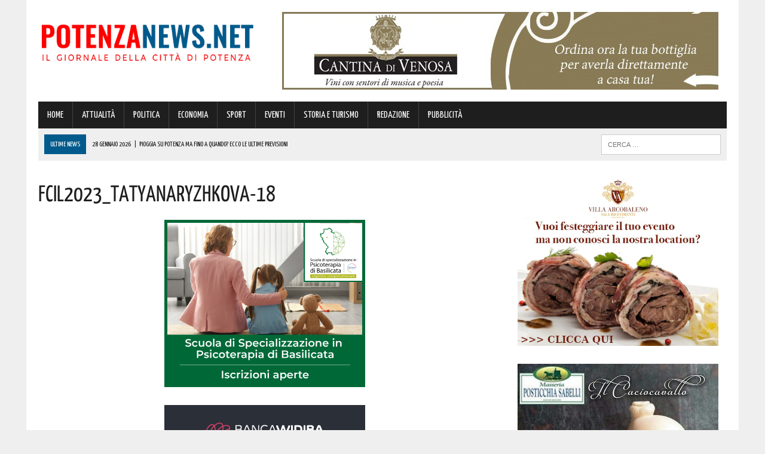

--- FILE ---
content_type: text/html; charset=UTF-8
request_url: https://www.potenzanews.net/lagonegro-sempre-vivo-il-ricordo-del-grande-chitarrista-compositore-gilardino-andato-via-troppo-presto-liniziativa/fcil2023_tatyanaryzhkova-18/
body_size: 138526
content:
<!DOCTYPE html>
<html class="no-js" lang="it-IT">
<head>
<meta charset="UTF-8">
<meta name="viewport" content="width=device-width, initial-scale=1.0">
<link rel="profile" href="https://gmpg.org/xfn/11" />
<link rel="pingback" href="https://www.potenzanews.net/xmlrpc.php" />
<title>FCIL2023_TatyanaRyzhkova-18</title>
<!-- This site is optimized with the Yoast SEO plugin v13.4.1 - https://yoast.com/wordpress/plugins/seo/ -->
<meta name="robots" content="max-snippet:-1, max-image-preview:large, max-video-preview:-1"/>
<link rel="canonical" href="https://www.potenzanews.net/lagonegro-sempre-vivo-il-ricordo-del-grande-chitarrista-compositore-gilardino-andato-via-troppo-presto-liniziativa/fcil2023_tatyanaryzhkova-18/" />
<meta property="og:locale" content="it_IT" />
<meta property="og:type" content="article" />
<meta property="og:title" content="FCIL2023_TatyanaRyzhkova-18" />
<meta property="og:url" content="https://www.potenzanews.net/lagonegro-sempre-vivo-il-ricordo-del-grande-chitarrista-compositore-gilardino-andato-via-troppo-presto-liniziativa/fcil2023_tatyanaryzhkova-18/" />
<meta property="og:site_name" content="Potenza News" />
<meta property="article:publisher" content="https://www.facebook.com/PotenzaNews.net/" />
<meta property="fb:app_id" content="439567822908485" />
<meta property="og:image" content="https://www.potenzanews.net/wp-content/uploads/2023/10/FCIL2023_TatyanaRyzhkova-18.jpeg" />
<meta property="og:image:secure_url" content="https://www.potenzanews.net/wp-content/uploads/2023/10/FCIL2023_TatyanaRyzhkova-18.jpeg" />
<meta property="og:image:width" content="600" />
<meta property="og:image:height" content="560" />
<script type='application/ld+json' class='yoast-schema-graph yoast-schema-graph--main'>{"@context":"https://schema.org","@graph":[{"@type":"Organization","@id":"https://www.potenzanews.net/#organization","name":"Potenza News","url":"https://www.potenzanews.net/","sameAs":["https://www.facebook.com/PotenzaNews.net/"],"logo":{"@type":"ImageObject","@id":"https://www.potenzanews.net/#logo","inLanguage":"it-IT","url":"https://www.potenzanews.net/wp-content/uploads/2020/03/Potenza-News.png","width":180,"height":180,"caption":"Potenza News"},"image":{"@id":"https://www.potenzanews.net/#logo"}},{"@type":"WebSite","@id":"https://www.potenzanews.net/#website","url":"https://www.potenzanews.net/","name":"Potenza News","inLanguage":"it-IT","description":"Potenza News","publisher":{"@id":"https://www.potenzanews.net/#organization"},"potentialAction":[{"@type":"SearchAction","target":"https://www.potenzanews.net/?s={search_term_string}","query-input":"required name=search_term_string"}]},{"@type":"WebPage","@id":"https://www.potenzanews.net/lagonegro-sempre-vivo-il-ricordo-del-grande-chitarrista-compositore-gilardino-andato-via-troppo-presto-liniziativa/fcil2023_tatyanaryzhkova-18/#webpage","url":"https://www.potenzanews.net/lagonegro-sempre-vivo-il-ricordo-del-grande-chitarrista-compositore-gilardino-andato-via-troppo-presto-liniziativa/fcil2023_tatyanaryzhkova-18/","name":"FCIL2023_TatyanaRyzhkova-18","isPartOf":{"@id":"https://www.potenzanews.net/#website"},"inLanguage":"it-IT","datePublished":"2023-10-24T14:50:21+00:00","dateModified":"2023-10-24T14:50:21+00:00","potentialAction":[{"@type":"ReadAction","target":["https://www.potenzanews.net/lagonegro-sempre-vivo-il-ricordo-del-grande-chitarrista-compositore-gilardino-andato-via-troppo-presto-liniziativa/fcil2023_tatyanaryzhkova-18/"]}]}]}</script>
<!-- / Yoast SEO plugin. -->
<link rel='dns-prefetch' href='//maxcdn.bootstrapcdn.com' />
<link rel='dns-prefetch' href='//fonts.googleapis.com' />
<link rel="alternate" type="application/rss+xml" title="Potenza News &raquo; Feed" href="https://www.potenzanews.net/feed/" />
<link rel="alternate" type="application/rss+xml" title="Potenza News &raquo; Feed dei commenti" href="https://www.potenzanews.net/comments/feed/" />
<!-- <link rel='stylesheet' id='wp-block-library-css'  href='https://www.potenzanews.net/wp-includes/css/dist/block-library/style.min.css?ver=420ec418076be817e9071f0023bb57a8' type='text/css' media='all' /> -->
<!-- <link rel='stylesheet' id='cptch_stylesheet-css'  href='https://www.potenzanews.net/wp-content/plugins/captcha/css/front_end_style.css?ver=4.4.5' type='text/css' media='all' /> -->
<!-- <link rel='stylesheet' id='dashicons-css'  href='https://www.potenzanews.net/wp-includes/css/dashicons.min.css?ver=420ec418076be817e9071f0023bb57a8' type='text/css' media='all' /> -->
<!-- <link rel='stylesheet' id='cptch_desktop_style-css'  href='https://www.potenzanews.net/wp-content/plugins/captcha/css/desktop_style.css?ver=4.4.5' type='text/css' media='all' /> -->
<!-- <link rel='stylesheet' id='uaf_client_css-css'  href='https://www.potenzanews.net/wp-content/uploads/useanyfont/uaf.css?ver=1751846395' type='text/css' media='all' /> -->
<!-- <link rel='stylesheet' id='mh-style-css'  href='https://www.potenzanews.net/wp-content/themes/mh_newsdesk/style.css?ver=1.2.0' type='text/css' media='all' /> -->
<link rel="stylesheet" type="text/css" href="//www.potenzanews.net/wp-content/cache/wpfc-minified/l8kt6jog/fnh6x.css" media="all"/>
<link rel='stylesheet' id='mh-font-awesome-css'  href='//maxcdn.bootstrapcdn.com/font-awesome/4.3.0/css/font-awesome.min.css' type='text/css' media='all' />
<link rel='stylesheet' id='mh-google-fonts-css'  href='//fonts.googleapis.com/css?family=PT+Serif:300,400,400italic,600,700|Yanone+Kaffeesatz:300,400,400italic,600,700' type='text/css' media='all' />
<script>if (document.location.protocol != "https:") {document.location = document.URL.replace(/^http:/i, "https:");}</script><script src='//www.potenzanews.net/wp-content/cache/wpfc-minified/2b1bd751/fnh6v.js' type="text/javascript"></script>
<!-- <script type='text/javascript' src='https://www.potenzanews.net/wp-includes/js/jquery/jquery.js?ver=1.12.4-wp'></script> -->
<!-- <script type='text/javascript' src='https://www.potenzanews.net/wp-includes/js/jquery/jquery-migrate.min.js?ver=1.4.1'></script> -->
<!-- <script type='text/javascript' src='https://www.potenzanews.net/wp-content/themes/mh_newsdesk/js/scripts.js?ver=420ec418076be817e9071f0023bb57a8'></script> -->
<link rel='https://api.w.org/' href='https://www.potenzanews.net/wp-json/' />
<link rel="EditURI" type="application/rsd+xml" title="RSD" href="https://www.potenzanews.net/xmlrpc.php?rsd" />
<link rel="wlwmanifest" type="application/wlwmanifest+xml" href="https://www.potenzanews.net/wp-includes/wlwmanifest.xml" /> 
<link rel='shortlink' href='https://www.potenzanews.net/?p=267815' />
<link rel="alternate" type="application/json+oembed" href="https://www.potenzanews.net/wp-json/oembed/1.0/embed?url=https%3A%2F%2Fwww.potenzanews.net%2Flagonegro-sempre-vivo-il-ricordo-del-grande-chitarrista-compositore-gilardino-andato-via-troppo-presto-liniziativa%2Ffcil2023_tatyanaryzhkova-18%2F" />
<link rel="alternate" type="text/xml+oembed" href="https://www.potenzanews.net/wp-json/oembed/1.0/embed?url=https%3A%2F%2Fwww.potenzanews.net%2Flagonegro-sempre-vivo-il-ricordo-del-grande-chitarrista-compositore-gilardino-andato-via-troppo-presto-liniziativa%2Ffcil2023_tatyanaryzhkova-18%2F&#038;format=xml" />
<!-- GA Google Analytics @ https://m0n.co/ga -->
<script>
(function(i,s,o,g,r,a,m){i['GoogleAnalyticsObject']=r;i[r]=i[r]||function(){
(i[r].q=i[r].q||[]).push(arguments)},i[r].l=1*new Date();a=s.createElement(o),
m=s.getElementsByTagName(o)[0];a.async=1;a.src=g;m.parentNode.insertBefore(a,m)
})(window,document,'script','https://www.google-analytics.com/analytics.js','ga');
ga('create', 'UA-68402011-1', 'auto');
ga('send', 'pageview');
</script>
<!-- Google Tag Manager -->
<script>(function(w,d,s,l,i){w[l]=w[l]||[];w[l].push({'gtm.start':
new Date().getTime(),event:'gtm.js'});var f=d.getElementsByTagName(s)[0],
j=d.createElement(s),dl=l!='dataLayer'?'&l='+l:'';j.async=true;j.src=
'https://www.googletagmanager.com/gtm.js?id='+i+dl;f.parentNode.insertBefore(j,f);
})(window,document,'script','dataLayer','GTM-TWHHG65');</script>
<!-- End Google Tag Manager --><!--[if lt IE 9]>
<script src="https://www.potenzanews.net/wp-content/themes/mh_newsdesk/js/css3-mediaqueries.js"></script>
<![endif]-->
<style type="text/css">
.header-nav, .header-sub, h1, h2, h3, h4, h5, h6, .breadcrumb, .footer-bottom, .widget-list li, .cat-item, .page_item, .menu-item, .button, .commentlist .vcard, .pagination, .mh-share-buttons { font-family: "Yanone Kaffeesatz", sans-serif; }
</style>
<link rel="icon" href="https://www.potenzanews.net/wp-content/uploads/2016/05/cropped-favicon-pz-news4-32x32.png" sizes="32x32" />
<link rel="icon" href="https://www.potenzanews.net/wp-content/uploads/2016/05/cropped-favicon-pz-news4-192x192.png" sizes="192x192" />
<link rel="apple-touch-icon" href="https://www.potenzanews.net/wp-content/uploads/2016/05/cropped-favicon-pz-news4-180x180.png" />
<meta name="msapplication-TileImage" content="https://www.potenzanews.net/wp-content/uploads/2016/05/cropped-favicon-pz-news4-270x270.png" />
</head>
<body data-rsssl=1 class="attachment attachment-template-default single single-attachment postid-267815 attachmentid-267815 attachment-jpeg mh-right-sb">
<div id="mh-wrapper">
<header class="mh-header">
<div class="header-wrap clearfix">
<div class="mh-col mh-1-3 header-logo">
<a href="https://www.potenzanews.net/" title="Potenza News" rel="home">
<div class="logo-wrap" role="banner">
<img src="https://www.potenzanews.net/wp-content/uploads/2025/07/cropped-0-PotenzaNews-logo-definitivo-23-07-2025.png" height="116" width="439" alt="Potenza News" />
</div>
</a>
</div>
<aside class="mh-col mh-2-3"><div class="header-ad"><!-- meta slider -->
<div style="max-width: 730px; margin: 0 auto;" class="metaslider metaslider-responsive metaslider-12035 ml-slider">
<div id="metaslider_container_12035">
<ul id='metaslider_12035' class='rslides'>
<li><a href="https://cantinadivenosa.it/" target="_blank"><img src="https://www.potenzanews.net/wp-content/uploads/2021/03/Cantina-di-Venosa-17-06-2020.jpeg" height="130" width="730" alt="" class="slider-12035 slide-165531" /></a></li>
</ul>
</div>
<script type="text/javascript">
var metaslider_12035 = function($) {
$('#metaslider_12035').responsiveSlides({ 
timeout:5000,
pager:false,
nav:false,
pause:false,
speed:400,
prevText:"&lt;",
nextText:"&gt;",
auto:true
});
};
var timer_metaslider_12035 = function() {
var slider = !window.jQuery ? window.setTimeout(timer_metaslider_12035, 100) : !jQuery.isReady ? window.setTimeout(timer_metaslider_12035, 1) : metaslider_12035(window.jQuery);
};
timer_metaslider_12035();
</script>
</div>
<!--// meta slider--></div></aside>	</div>
<div class="header-menu clearfix">
<nav class="main-nav clearfix">
<div class="menu-menu-principale-container"><ul id="menu-menu-principale" class="menu"><li id="menu-item-9" class="menu-item menu-item-type-post_type menu-item-object-page menu-item-home menu-item-9"><a href="https://www.potenzanews.net/">HOME</a></li>
<li id="menu-item-36" class="menu-item menu-item-type-taxonomy menu-item-object-category menu-item-36"><a href="https://www.potenzanews.net/category/attualita/">ATTUALITÀ</a></li>
<li id="menu-item-37" class="menu-item menu-item-type-taxonomy menu-item-object-category menu-item-37"><a href="https://www.potenzanews.net/category/politica/">POLITICA</a></li>
<li id="menu-item-80" class="menu-item menu-item-type-taxonomy menu-item-object-category menu-item-80"><a href="https://www.potenzanews.net/category/economia/">ECONOMIA</a></li>
<li id="menu-item-34" class="menu-item menu-item-type-taxonomy menu-item-object-category menu-item-34"><a href="https://www.potenzanews.net/category/sport/">SPORT</a></li>
<li id="menu-item-38" class="menu-item menu-item-type-taxonomy menu-item-object-category menu-item-38"><a href="https://www.potenzanews.net/category/eventi/">EVENTI</a></li>
<li id="menu-item-36538" class="menu-item menu-item-type-taxonomy menu-item-object-category menu-item-36538"><a href="https://www.potenzanews.net/category/storia-e-turismo/">STORIA E TURISMO</a></li>
<li id="menu-item-70545" class="menu-item menu-item-type-post_type menu-item-object-page menu-item-70545"><a href="https://www.potenzanews.net/contatti-redazione-potenzanews/">REDAZIONE</a></li>
<li id="menu-item-321446" class="menu-item menu-item-type-post_type menu-item-object-page menu-item-321446"><a href="https://www.potenzanews.net/contatti-per-pubblicita-aziende/">PUBBLICITÀ</a></li>
</ul></div>		</nav>
<div class="header-sub clearfix">
<section id="ticker" class="news-ticker mh-col mh-2-3 clearfix">
<span class="ticker-title">ULTIME NEWS</span>
<ul class="ticker-content">			<li class="ticker-item">
<a class="ticker-item-link" href="https://www.potenzanews.net/pioggia-su-potenza-ma-fino-a-quando-ecco-le-ultime-previsioni/" title="Pioggia su Potenza ma fino a quando? Ecco le ultime previsioni">
<span class="ticker-item-date">28 Gennaio 2026</span>
<span class="ticker-item-separator">|</span>
<span class="ticker-item-title">Pioggia su Potenza ma fino a quando? Ecco le ultime previsioni</span>
</a>
</li>			<li class="ticker-item">
<a class="ticker-item-link" href="https://www.potenzanews.net/potenza-la-guardia-di-finanza-sequestra-oltre-1-milione-di-prodotti-potenzialmente-pericolosi-per-la-salute/" title="Potenza, la Guardia di Finanza sequestra oltre 1 milione di prodotti potenzialmente pericolosi per la salute">
<span class="ticker-item-date">28 Gennaio 2026</span>
<span class="ticker-item-separator">|</span>
<span class="ticker-item-title">Potenza, la Guardia di Finanza sequestra oltre 1 milione di prodotti potenzialmente pericolosi per la salute</span>
</a>
</li>			<li class="ticker-item">
<a class="ticker-item-link" href="https://www.potenzanews.net/le-parole-di-hind-potenza-la-ricorda-nel-giorno-della-sua-scomparsa-e-chiede-giustizia-per-i-bambini-palestinesi/" title="Le parole di Hind: Potenza la ricorda nel giorno della sua scomparsa e chiede giustizia per i bambini palestinesi">
<span class="ticker-item-date">28 Gennaio 2026</span>
<span class="ticker-item-separator">|</span>
<span class="ticker-item-title">Le parole di Hind: Potenza la ricorda nel giorno della sua scomparsa e chiede giustizia per i bambini palestinesi</span>
</a>
</li>			<li class="ticker-item">
<a class="ticker-item-link" href="https://www.potenzanews.net/asse-basilicata-calabria-puglia-piu-sanita-trasporti-e-sviluppo-per-il-sud/" title="Asse Basilicata–Calabria–Puglia: &#8220;più sanità, trasporti e sviluppo per il Sud&#8221;">
<span class="ticker-item-date">28 Gennaio 2026</span>
<span class="ticker-item-separator">|</span>
<span class="ticker-item-title">Asse Basilicata–Calabria–Puglia: &#8220;più sanità, trasporti e sviluppo per il Sud&#8221;</span>
</a>
</li>			<li class="ticker-item">
<a class="ticker-item-link" href="https://www.potenzanews.net/si-riapre-la-partita-del-condono-edilizio-come-quello-di-berlusconi-la-mossa-del-governo/" title="Si riapre la partita del condono edilizio come quello di Berlusconi: la mossa del Governo">
<span class="ticker-item-date">27 Gennaio 2026</span>
<span class="ticker-item-separator">|</span>
<span class="ticker-item-title">Si riapre la partita del condono edilizio come quello di Berlusconi: la mossa del Governo</span>
</a>
</li>	</ul>
</section>						<aside class="mh-col mh-1-3 header-search">
<form role="search" method="get" class="search-form" action="https://www.potenzanews.net/">
<label>
<span class="screen-reader-text">Ricerca per:</span>
<input type="search" class="search-field" placeholder="Cerca &hellip;" value="" name="s" />
</label>
<input type="submit" class="search-submit" value="Cerca" />
</form>			</aside>
</div>
</div>
</header><div class="mh-section mh-group">
<div id="main-content" class="mh-content"><article id="post-267815" class="post-267815 attachment type-attachment status-inherit hentry">
<header class="entry-header clearfix">
<h1 class="entry-title">FCIL2023_TatyanaRyzhkova-18</h1>
</header>		<div class="advertisement">
<div class="sb-widget post-ad"><!-- meta slider -->
<div style="max-width: 336px; margin: 0 auto;" class="metaslider metaslider-responsive metaslider-6658 ml-slider">
<div id="metaslider_container_6658">
<ul id='metaslider_6658' class='rslides'>
<li><a href="https://www.sspbasilicata.it/" target="_blank"><img src="https://www.potenzanews.net/wp-content/uploads/2025/11/ARTICOLI-NEW-FORM-SSPB-pagina-20-11-2025.jpg" height="280" width="336" alt="" class="slider-6658 slide-329685" /></a></li>
<li style='display: none;'><a href="https://seienergia.it/" target="_blank"><img src="https://www.potenzanews.net/wp-content/uploads/2025/05/Sei-Energia-16-05-2025.jpg" height="280" width="336" alt="" class="slider-6658 slide-317430" /></a></li>
</ul>
</div>
<script type="text/javascript">
var metaslider_6658 = function($) {
$('#metaslider_6658').responsiveSlides({ 
timeout:5000,
pager:false,
nav:false,
pause:false,
speed:400,
prevText:"&lt;",
nextText:"&gt;",
auto:true
});
};
var timer_metaslider_6658 = function() {
var slider = !window.jQuery ? window.setTimeout(timer_metaslider_6658, 100) : !jQuery.isReady ? window.setTimeout(timer_metaslider_6658, 1) : metaslider_6658(window.jQuery);
};
timer_metaslider_6658();
</script>
</div>
<!--// meta slider--></div><div class="sb-widget post-ad"><!-- meta slider -->
<div style="max-width: 336px; margin: 0 auto;" class="metaslider metaslider-responsive metaslider-18872 ml-slider">
<div id="metaslider_container_18872">
<ul id='metaslider_18872' class='rslides'>
<li><a href="https://sergiooriente.consulente.widiba.it/" target="_blank"><img src="https://www.potenzanews.net/wp-content/uploads/2024/10/Sergio-Oriente-Banca-Widiba-11-10-2024.jpg" height="280" width="336" alt="" class="slider-18872 slide-298242" /></a></li>
<li style='display: none;'><a href="http://www.gelateriacaruso.it/" target="_blank"><img src="https://www.potenzanews.net/wp-content/uploads/2025/05/Caruso-Generica-11-05-2025.png" height="280" width="336" alt="" class="slider-18872 slide-316961" /></a></li>
</ul>
</div>
<script type="text/javascript">
var metaslider_18872 = function($) {
$('#metaslider_18872').responsiveSlides({ 
timeout:4700,
pager:false,
nav:false,
pause:false,
speed:400,
prevText:"&lt;",
nextText:"&gt;",
auto:true
});
};
var timer_metaslider_18872 = function() {
var slider = !window.jQuery ? window.setTimeout(timer_metaslider_18872, 100) : !jQuery.isReady ? window.setTimeout(timer_metaslider_18872, 1) : metaslider_18872(window.jQuery);
};
timer_metaslider_18872();
</script>
</div>
<!--// meta slider--></div><div class="sb-widget post-ad"><!-- meta slider -->
<div style="max-width: 336px; margin: 0 auto;" class="metaslider metaslider-responsive metaslider-194463 ml-slider">
<div id="metaslider_container_194463">
<ul id='metaslider_194463' class='rslides'>
<li><a href="https://coopmasterpuglia.it/mappa-negozi/" target="_blank"><img src="https://www.potenzanews.net/wp-content/uploads/2022/10/Coop-Generico-Potenza-10-10-2022.jpg" height="280" width="336" alt="" class="slider-194463 slide-227800" /></a></li>
</ul>
</div>
<script type="text/javascript">
var metaslider_194463 = function($) {
$('#metaslider_194463').responsiveSlides({ 
timeout:4700,
pager:false,
nav:false,
pause:false,
speed:400,
prevText:"&lt;",
nextText:"&gt;",
auto:true
});
};
var timer_metaslider_194463 = function() {
var slider = !window.jQuery ? window.setTimeout(timer_metaslider_194463, 100) : !jQuery.isReady ? window.setTimeout(timer_metaslider_194463, 1) : metaslider_194463(window.jQuery);
};
timer_metaslider_194463();
</script>
</div>
<!--// meta slider--></div>		</div><p class="entry-meta">
<span class="entry-meta-date updated">24 Ottobre 2023</span>
</p>
<div class="entry-content clearfix">
<p class="attachment"><a href='https://www.potenzanews.net/wp-content/uploads/2023/10/FCIL2023_TatyanaRyzhkova-18.jpeg'><img width="300" height="280" src="https://www.potenzanews.net/wp-content/uploads/2023/10/FCIL2023_TatyanaRyzhkova-18-300x280.jpeg" class="attachment-medium size-medium" alt="" srcset="https://www.potenzanews.net/wp-content/uploads/2023/10/FCIL2023_TatyanaRyzhkova-18-300x280.jpeg 300w, https://www.potenzanews.net/wp-content/uploads/2023/10/FCIL2023_TatyanaRyzhkova-18-150x140.jpeg 150w, https://www.potenzanews.net/wp-content/uploads/2023/10/FCIL2023_TatyanaRyzhkova-18.jpeg 600w" sizes="(max-width: 300px) 100vw, 300px" /></a></p>
</div>		<div class="advertisement">
<div class="sb-widget post-ad"><a href="https://whatsapp.com/channel/0029VaD9JQUEwEjwX38LSD03"><img width="355" height="98" src="https://www.potenzanews.net/wp-content/uploads/2024/01/PotenzaNews-Whatsapp-355-x-98.jpg" class="image wp-image-275882  attachment-full size-full" alt="" style="max-width: 100%; height: auto;" srcset="https://www.potenzanews.net/wp-content/uploads/2024/01/PotenzaNews-Whatsapp-355-x-98.jpg 355w, https://www.potenzanews.net/wp-content/uploads/2024/01/PotenzaNews-Whatsapp-355-x-98-300x83.jpg 300w, https://www.potenzanews.net/wp-content/uploads/2024/01/PotenzaNews-Whatsapp-355-x-98-150x41.jpg 150w" sizes="(max-width: 355px) 100vw, 355px" /></a></div><div class="sb-widget post-ad"><!-- meta slider -->
<div style="max-width: 336px; margin: 0 auto;" class="metaslider metaslider-responsive metaslider-6312 ml-slider">
<div id="metaslider_container_6312">
<ul id='metaslider_6312' class='rslides'>
<li><a href="https://triani.retefiditalia.it/contattaci.html" target="_blank"><img src="https://www.potenzanews.net/wp-content/uploads/2025/04/NEWS-Triani-FIDITALIA-16-04-2025.jpg" height="280" width="336" alt="" class="slider-6312 slide-315081" /></a></li>
</ul>
</div>
<script type="text/javascript">
var metaslider_6312 = function($) {
$('#metaslider_6312').responsiveSlides({ 
timeout:5700,
pager:false,
nav:false,
pause:false,
speed:400,
prevText:"&lt;",
nextText:"&gt;",
auto:true
});
};
var timer_metaslider_6312 = function() {
var slider = !window.jQuery ? window.setTimeout(timer_metaslider_6312, 100) : !jQuery.isReady ? window.setTimeout(timer_metaslider_6312, 1) : metaslider_6312(window.jQuery);
};
timer_metaslider_6312();
</script>
</div>
<!--// meta slider--></div><div class="sb-widget post-ad"><!-- meta slider -->
<div style="max-width: 336px; margin: 0 auto;" class="metaslider metaslider-responsive metaslider-11948 ml-slider">
<div id="metaslider_container_11948">
<ul id='metaslider_11948' class='rslides'>
<li><a href="https://www.autosantoro.it/" target="_blank"><img src="https://www.potenzanews.net/wp-content/uploads/2025/11/Autosantoro-Bayon-14-11-2025.jpg" height="280" width="336" alt="" class="slider-11948 slide-329357" /></a></li>
<li style='display: none;'><a href="https://www.autoricambirusso.it/index.php/revisioni/prenota-online" target="_blank"><img src="https://www.potenzanews.net/wp-content/uploads/2025/07/Russo-Ricambi-30-07-2025.jpg" height="280" width="336" alt="" class="slider-11948 slide-322629" /></a></li>
<li style='display: none;'><a href="https://www.anticofornolucano.it/" target="_blank"><img src="https://www.potenzanews.net/wp-content/uploads/2025/11/Antico-Forno-Lucano-09-11-2023.jpg" height="280" width="336" alt="" class="slider-11948 slide-328861" /></a></li>
</ul>
</div>
<script type="text/javascript">
var metaslider_11948 = function($) {
$('#metaslider_11948').responsiveSlides({ 
timeout:5000,
pager:false,
nav:false,
pause:false,
speed:400,
prevText:"&lt;",
nextText:"&gt;",
auto:true
});
};
var timer_metaslider_11948 = function() {
var slider = !window.jQuery ? window.setTimeout(timer_metaslider_11948, 100) : !jQuery.isReady ? window.setTimeout(timer_metaslider_11948, 1) : metaslider_11948(window.jQuery);
};
timer_metaslider_11948();
</script>
</div>
<!--// meta slider--></div><div class="sb-widget post-ad"><!-- meta slider -->
<div style="max-width: 336px; margin: 0 auto;" class="metaslider metaslider-responsive metaslider-139407 ml-slider">
<div id="metaslider_container_139407">
<ul id='metaslider_139407' class='rslides'>
<li><a href="https://www.google.com/maps/place/AGOS/@40.6405855,15.7904584,16z/data=!3m1!4b1!4m6!3m5!1s0x1338e283acb1fcb5:0x2feab195b7001f39!8m2!3d40.6405855!4d15.7904584!16s%2Fg%2F119tfvhyx?entry=ttu&amp;g_ep=EgoyMDI0MTExMS4wIKXMDSoASAFQAw%3D%3D" target="_blank"><img src="https://www.potenzanews.net/wp-content/uploads/2024/11/Agos-POTENZA-13-11-2024.png" height="280" width="336" alt="" class="slider-139407 slide-301243" /></a></li>
<li style='display: none;'><a href="https://www.google.com/maps/place/AGOS/@40.6405855,15.7904584,16z/data=!3m1!4b1!4m6!3m5!1s0x1338e283acb1fcb5:0x2feab195b7001f39!8m2!3d40.6405855!4d15.7904584!16s%2Fg%2F119tfvhyx?entry=ttu&amp;g_ep=EgoyMDI0MTExMS4wIKXMDSoASAFQAw%3D%3D" target="_blank"><img src="https://www.potenzanews.net/wp-content/uploads/2024/11/2-Agos-POTENZA-13-11-2024.png" height="280" width="336" alt="" class="slider-139407 slide-301244" /></a></li>
</ul>
</div>
<script type="text/javascript">
var metaslider_139407 = function($) {
$('#metaslider_139407').responsiveSlides({ 
timeout:3000,
pager:false,
nav:false,
pause:false,
speed:400,
prevText:"&lt;",
nextText:"&gt;",
auto:true
});
};
var timer_metaslider_139407 = function() {
var slider = !window.jQuery ? window.setTimeout(timer_metaslider_139407, 100) : !jQuery.isReady ? window.setTimeout(timer_metaslider_139407, 1) : metaslider_139407(window.jQuery);
};
timer_metaslider_139407();
</script>
</div>
<!--// meta slider--></div><div class="sb-widget post-ad"><!-- meta slider -->
<div style="max-width: 336px; margin: 0 auto;" class="metaslider metaslider-responsive metaslider-39095 ml-slider">
<div id="metaslider_container_39095">
<ul id='metaslider_39095' class='rslides'>
<li><a href="https://bit.ly/3SVinHl" target="_blank"><img src="https://www.potenzanews.net/wp-content/uploads/2026/01/PZ-MAFFEI-GIF-3-336-x-280-px-dal-27-al-31-Gennaio.gif" height="280" width="336" alt="" class="slider-39095 slide-333906" /></a></li>
</ul>
</div>
<script type="text/javascript">
var metaslider_39095 = function($) {
$('#metaslider_39095').responsiveSlides({ 
timeout:4500,
pager:false,
nav:false,
pause:false,
speed:400,
prevText:"&lt;",
nextText:"&gt;",
auto:true
});
};
var timer_metaslider_39095 = function() {
var slider = !window.jQuery ? window.setTimeout(timer_metaslider_39095, 100) : !jQuery.isReady ? window.setTimeout(timer_metaslider_39095, 1) : metaslider_39095(window.jQuery);
};
timer_metaslider_39095();
</script>
</div>
<!--// meta slider--></div><div class="sb-widget post-ad"><!-- meta slider -->
<div style="max-width: 336px; margin: 0 auto;" class="metaslider metaslider-responsive metaslider-76573 ml-slider">
<div id="metaslider_container_76573">
<ul id='metaslider_76573' class='rslides'>
<li><a href="https://www.motorfrance.com/" target="_blank"><img src="https://www.potenzanews.net/wp-content/uploads/2025/11/Motor-France-11-11-2025.jpeg" height="280" width="336" alt="" class="slider-76573 slide-329140" /></a></li>
</ul>
</div>
<script type="text/javascript">
var metaslider_76573 = function($) {
$('#metaslider_76573').responsiveSlides({ 
timeout:4700,
pager:false,
nav:false,
pause:false,
speed:400,
prevText:"&lt;",
nextText:"&gt;",
auto:true
});
};
var timer_metaslider_76573 = function() {
var slider = !window.jQuery ? window.setTimeout(timer_metaslider_76573, 100) : !jQuery.isReady ? window.setTimeout(timer_metaslider_76573, 1) : metaslider_76573(window.jQuery);
};
timer_metaslider_76573();
</script>
</div>
<!--// meta slider--></div><div class="sb-widget post-ad">		<div class="mh-fp-list-widget clearfix"><article class="content-list clearfix post-333994 post type-post status-publish format-standard has-post-thumbnail hentry category-attualita">
<div class="content-thumb content-list-thumb"><a href="https://www.potenzanews.net/pioggia-su-potenza-ma-fino-a-quando-ecco-le-ultime-previsioni/" title="Pioggia su Potenza ma fino a quando? Ecco le ultime previsioni"><img width="260" height="146" src="https://www.potenzanews.net/wp-content/uploads/2018/03/pioggia-Pz-260x146.jpg" class="attachment-content-list size-content-list wp-post-image" alt="" srcset="https://www.potenzanews.net/wp-content/uploads/2018/03/pioggia-Pz-260x146.jpg 260w, https://www.potenzanews.net/wp-content/uploads/2018/03/pioggia-Pz-180x101.jpg 180w, https://www.potenzanews.net/wp-content/uploads/2018/03/pioggia-Pz-373x210.jpg 373w, https://www.potenzanews.net/wp-content/uploads/2018/03/pioggia-Pz-120x67.jpg 120w" sizes="(max-width: 260px) 100vw, 260px" /></a></div>
<header class="content-list-header">
<p class="entry-meta">
<span class="entry-meta-date updated">28 Gennaio 2026</span>
</p>
<h3 class="content-list-title"><a href="https://www.potenzanews.net/pioggia-su-potenza-ma-fino-a-quando-ecco-le-ultime-previsioni/" title="Pioggia su Potenza ma fino a quando? Ecco le ultime previsioni" rel="bookmark">Pioggia su Potenza ma fino a quando? Ecco le ultime previsioni</a></h3>
</header>
<div class="content-list-excerpt"><p>La circolazione depressionaria, responsabile di deboli piogge nella prima parte del giorno, allenta la presa favorendo tempo più asciutto dalla sera. Ma che tempo ci&#8230;</p>
</div>
</article>
<hr class="mh-separator content-list-separator">		</div></div><div class="sb-widget post-ad"><!-- meta slider -->
<div style="max-width: 336px; margin: 0 auto;" class="metaslider metaslider-responsive metaslider-15706 ml-slider">
<div id="metaslider_container_15706">
<ul id='metaslider_15706' class='rslides'>
</ul>
</div>
<script type="text/javascript">
var metaslider_15706 = function($) {
$('#metaslider_15706').responsiveSlides({ 
timeout:4500,
pager:false,
nav:false,
pause:false,
speed:400,
prevText:"&lt;",
nextText:"&gt;",
auto:true
});
};
var timer_metaslider_15706 = function() {
var slider = !window.jQuery ? window.setTimeout(timer_metaslider_15706, 100) : !jQuery.isReady ? window.setTimeout(timer_metaslider_15706, 1) : metaslider_15706(window.jQuery);
};
timer_metaslider_15706();
</script>
</div>
<!--// meta slider--></div><div class="sb-widget post-ad">		<div class="mh-fp-list-widget clearfix"><article class="content-list clearfix post-333990 post type-post status-publish format-standard has-post-thumbnail hentry category-attualita">
<div class="content-thumb content-list-thumb"><a href="https://www.potenzanews.net/potenza-la-guardia-di-finanza-sequestra-oltre-1-milione-di-prodotti-potenzialmente-pericolosi-per-la-salute/" title="Potenza, la Guardia di Finanza sequestra oltre 1 milione di prodotti potenzialmente pericolosi per la salute"><img width="260" height="146" src="https://www.potenzanews.net/wp-content/uploads/2026/01/3-260x146.jpg" class="attachment-content-list size-content-list wp-post-image" alt="" srcset="https://www.potenzanews.net/wp-content/uploads/2026/01/3-260x146.jpg 260w, https://www.potenzanews.net/wp-content/uploads/2026/01/3-180x101.jpg 180w, https://www.potenzanews.net/wp-content/uploads/2026/01/3-373x210.jpg 373w, https://www.potenzanews.net/wp-content/uploads/2026/01/3-120x67.jpg 120w" sizes="(max-width: 260px) 100vw, 260px" /></a></div>
<header class="content-list-header">
<p class="entry-meta">
<span class="entry-meta-date updated">28 Gennaio 2026</span>
</p>
<h3 class="content-list-title"><a href="https://www.potenzanews.net/potenza-la-guardia-di-finanza-sequestra-oltre-1-milione-di-prodotti-potenzialmente-pericolosi-per-la-salute/" title="Potenza, la Guardia di Finanza sequestra oltre 1 milione di prodotti potenzialmente pericolosi per la salute" rel="bookmark">Potenza, la Guardia di Finanza sequestra oltre 1 milione di prodotti potenzialmente pericolosi per la salute</a></h3>
</header>
<div class="content-list-excerpt"><p>Negli ultimi giorni le Fiamme Gialle del Comando Provinciale di Potenza hanno eseguito, presso alcune aziende ed esercizi commerciali di Potenza, Lauria, Pietragalla, Brienza, Baragiano,&#8230;</p>
</div>
</article>
<hr class="mh-separator content-list-separator">		</div></div><div class="sb-widget post-ad"><!-- meta slider -->
<div style="max-width: 336px; margin: 0 auto;" class="metaslider metaslider-responsive metaslider-59567 ml-slider">
<div id="metaslider_container_59567">
<ul id='metaslider_59567' class='rslides'>
<li><a href="https://whatsapp.com/channel/0029VaD9JQUEwEjwX38LSD03" target="_blank"><img src="https://www.potenzanews.net/wp-content/uploads/2023/11/PotenzaNews-WhatsApp-18-11-2023.jpg" height="280" width="336" alt="" class="slider-59567 slide-270432" /></a></li>
</ul>
</div>
<script type="text/javascript">
var metaslider_59567 = function($) {
$('#metaslider_59567').responsiveSlides({ 
timeout:4700,
pager:false,
nav:false,
pause:false,
speed:400,
prevText:"&lt;",
nextText:"&gt;",
auto:true
});
};
var timer_metaslider_59567 = function() {
var slider = !window.jQuery ? window.setTimeout(timer_metaslider_59567, 100) : !jQuery.isReady ? window.setTimeout(timer_metaslider_59567, 1) : metaslider_59567(window.jQuery);
};
timer_metaslider_59567();
</script>
</div>
<!--// meta slider--></div><div class="sb-widget post-ad">		<div class="mh-fp-list-widget clearfix"><article class="content-list clearfix post-333985 post type-post status-publish format-standard has-post-thumbnail hentry category-attualita">
<div class="content-thumb content-list-thumb"><a href="https://www.potenzanews.net/le-parole-di-hind-potenza-la-ricorda-nel-giorno-della-sua-scomparsa-e-chiede-giustizia-per-i-bambini-palestinesi/" title="Le parole di Hind: Potenza la ricorda nel giorno della sua scomparsa e chiede giustizia per i bambini palestinesi"><img width="260" height="146" src="https://www.potenzanews.net/wp-content/uploads/2026/01/hind-murales-260x146.png" class="attachment-content-list size-content-list wp-post-image" alt="" srcset="https://www.potenzanews.net/wp-content/uploads/2026/01/hind-murales-260x146.png 260w, https://www.potenzanews.net/wp-content/uploads/2026/01/hind-murales-180x101.png 180w, https://www.potenzanews.net/wp-content/uploads/2026/01/hind-murales-373x210.png 373w, https://www.potenzanews.net/wp-content/uploads/2026/01/hind-murales-120x67.png 120w" sizes="(max-width: 260px) 100vw, 260px" /></a></div>
<header class="content-list-header">
<p class="entry-meta">
<span class="entry-meta-date updated">28 Gennaio 2026</span>
</p>
<h3 class="content-list-title"><a href="https://www.potenzanews.net/le-parole-di-hind-potenza-la-ricorda-nel-giorno-della-sua-scomparsa-e-chiede-giustizia-per-i-bambini-palestinesi/" title="Le parole di Hind: Potenza la ricorda nel giorno della sua scomparsa e chiede giustizia per i bambini palestinesi" rel="bookmark">Le parole di Hind: Potenza la ricorda nel giorno della sua scomparsa e chiede giustizia per i bambini palestinesi</a></h3>
</header>
<div class="content-list-excerpt"><p>Il Comitato per la Pace di Potenza invita la cittadinanza a partecipare al presidio in ricordo di Hind Rajab, che si terrà il 29 gennaio 2026&#8230;</p>
</div>
</article>
<hr class="mh-separator content-list-separator"><article class="content-list clearfix post-333982 post type-post status-publish format-standard has-post-thumbnail hentry category-attualita">
<div class="content-thumb content-list-thumb"><a href="https://www.potenzanews.net/asse-basilicata-calabria-puglia-piu-sanita-trasporti-e-sviluppo-per-il-sud/" title="Asse Basilicata–Calabria–Puglia: &#8220;più sanità, trasporti e sviluppo per il Sud&#8221;"><img width="260" height="146" src="https://www.potenzanews.net/wp-content/uploads/2026/01/Latronico-Regione-Calabria-260x146.jpg" class="attachment-content-list size-content-list wp-post-image" alt="" srcset="https://www.potenzanews.net/wp-content/uploads/2026/01/Latronico-Regione-Calabria-260x146.jpg 260w, https://www.potenzanews.net/wp-content/uploads/2026/01/Latronico-Regione-Calabria-180x101.jpg 180w, https://www.potenzanews.net/wp-content/uploads/2026/01/Latronico-Regione-Calabria-373x210.jpg 373w, https://www.potenzanews.net/wp-content/uploads/2026/01/Latronico-Regione-Calabria-120x67.jpg 120w" sizes="(max-width: 260px) 100vw, 260px" /></a></div>
<header class="content-list-header">
<p class="entry-meta">
<span class="entry-meta-date updated">28 Gennaio 2026</span>
</p>
<h3 class="content-list-title"><a href="https://www.potenzanews.net/asse-basilicata-calabria-puglia-piu-sanita-trasporti-e-sviluppo-per-il-sud/" title="Asse Basilicata–Calabria–Puglia: &#8220;più sanità, trasporti e sviluppo per il Sud&#8221;" rel="bookmark">Asse Basilicata–Calabria–Puglia: &#8220;più sanità, trasporti e sviluppo per il Sud&#8221;</a></h3>
</header>
<div class="content-list-excerpt"><p>Insieme per costruire un futuro di servizi condivisi. Un progetto concreto quello emerso dall’incontro tra l’assessore alla Salute della Regione Basilicata, Cosimo Latronico, e l’assessore&#8230;</p>
</div>
</article>
<hr class="mh-separator content-list-separator">		</div></div><div class="sb-widget post-ad"><!-- meta slider -->
<div style="max-width: 336px; margin: 0 auto;" class="metaslider metaslider-responsive metaslider-25195 ml-slider">
<div id="metaslider_container_25195">
<ul id='metaslider_25195' class='rslides'>
</ul>
</div>
<script type="text/javascript">
var metaslider_25195 = function($) {
$('#metaslider_25195').responsiveSlides({ 
timeout:4000,
pager:false,
nav:false,
pause:false,
speed:400,
prevText:"&lt;",
nextText:"&gt;",
auto:true
});
};
var timer_metaslider_25195 = function() {
var slider = !window.jQuery ? window.setTimeout(timer_metaslider_25195, 100) : !jQuery.isReady ? window.setTimeout(timer_metaslider_25195, 1) : metaslider_25195(window.jQuery);
};
timer_metaslider_25195();
</script>
</div>
<!--// meta slider--></div><div class="sb-widget post-ad">		<div class="mh-fp-list-widget clearfix"><article class="content-list clearfix post-333975 post type-post status-publish format-standard has-post-thumbnail hentry category-attualita">
<div class="content-thumb content-list-thumb"><a href="https://www.potenzanews.net/si-riapre-la-partita-del-condono-edilizio-come-quello-di-berlusconi-la-mossa-del-governo/" title="Si riapre la partita del condono edilizio come quello di Berlusconi: la mossa del Governo"><img width="260" height="146" src="https://www.potenzanews.net/wp-content/uploads/2026/01/condono-edilizio-2026-260x146.jpg" class="attachment-content-list size-content-list wp-post-image" alt="" srcset="https://www.potenzanews.net/wp-content/uploads/2026/01/condono-edilizio-2026-260x146.jpg 260w, https://www.potenzanews.net/wp-content/uploads/2026/01/condono-edilizio-2026-180x101.jpg 180w, https://www.potenzanews.net/wp-content/uploads/2026/01/condono-edilizio-2026-373x210.jpg 373w, https://www.potenzanews.net/wp-content/uploads/2026/01/condono-edilizio-2026-120x67.jpg 120w" sizes="(max-width: 260px) 100vw, 260px" /></a></div>
<header class="content-list-header">
<p class="entry-meta">
<span class="entry-meta-date updated">27 Gennaio 2026</span>
</p>
<h3 class="content-list-title"><a href="https://www.potenzanews.net/si-riapre-la-partita-del-condono-edilizio-come-quello-di-berlusconi-la-mossa-del-governo/" title="Si riapre la partita del condono edilizio come quello di Berlusconi: la mossa del Governo" rel="bookmark">Si riapre la partita del condono edilizio come quello di Berlusconi: la mossa del Governo</a></h3>
</header>
<div class="content-list-excerpt"><p>La maggioranza ci riprova e rispolvera il condono edilizio, dopo il tentativo fallito di inserirlo nella legge di Bilancio 2026. E stavolta arrivano tre proposte&#8230;</p>
</div>
</article>
<hr class="mh-separator content-list-separator"><article class="content-list clearfix post-333978 post type-post status-publish format-standard has-post-thumbnail hentry category-attualita">
<div class="content-thumb content-list-thumb"><a href="https://www.potenzanews.net/potenza-vigili-del-fuoco-mettono-in-salvo-una-persona-in-provincia-lintervento/" title="Potenza: Vigili del Fuoco mettono in salvo una persona in provincia. L&#8217;intervento"><img width="260" height="146" src="https://www.potenzanews.net/wp-content/uploads/2026/01/vigili-san-fele-2-260x146.jpeg" class="attachment-content-list size-content-list wp-post-image" alt="" srcset="https://www.potenzanews.net/wp-content/uploads/2026/01/vigili-san-fele-2-260x146.jpeg 260w, https://www.potenzanews.net/wp-content/uploads/2026/01/vigili-san-fele-2-180x101.jpeg 180w, https://www.potenzanews.net/wp-content/uploads/2026/01/vigili-san-fele-2-373x210.jpeg 373w, https://www.potenzanews.net/wp-content/uploads/2026/01/vigili-san-fele-2-120x67.jpeg 120w" sizes="(max-width: 260px) 100vw, 260px" /></a></div>
<header class="content-list-header">
<p class="entry-meta">
<span class="entry-meta-date updated">27 Gennaio 2026</span>
</p>
<h3 class="content-list-title"><a href="https://www.potenzanews.net/potenza-vigili-del-fuoco-mettono-in-salvo-una-persona-in-provincia-lintervento/" title="Potenza: Vigili del Fuoco mettono in salvo una persona in provincia. L&#8217;intervento" rel="bookmark">Potenza: Vigili del Fuoco mettono in salvo una persona in provincia. L&#8217;intervento</a></h3>
</header>
<div class="content-list-excerpt"><p>I Vigili del Fuoco in data odierna sono intervenuti con due squadre, una dalla sede centrale di Potenza e l&#8217;altra dal distaccamento di Pescopagano, in&#8230;</p>
</div>
</article>
<hr class="mh-separator content-list-separator">		</div></div><div class="sb-widget post-ad"><!-- meta slider -->
<div style="max-width: 336px; margin: 0 auto;" class="metaslider metaslider-responsive metaslider-76569 ml-slider">
<div id="metaslider_container_76569">
<ul id='metaslider_76569' class='rslides'>
<li><a href="https://whatsapp.com/channel/0029VaD9JQUEwEjwX38LSD03" target="_blank"><img src="https://www.potenzanews.net/wp-content/uploads/2023/11/PotenzaNews-WhatsApp-18-11-2023.jpg" height="280" width="336" alt="" class="slider-76569 slide-270432" /></a></li>
</ul>
</div>
<script type="text/javascript">
var metaslider_76569 = function($) {
$('#metaslider_76569').responsiveSlides({ 
timeout:4000,
pager:false,
nav:false,
pause:false,
speed:400,
prevText:"&lt;",
nextText:"&gt;",
auto:true
});
};
var timer_metaslider_76569 = function() {
var slider = !window.jQuery ? window.setTimeout(timer_metaslider_76569, 100) : !jQuery.isReady ? window.setTimeout(timer_metaslider_76569, 1) : metaslider_76569(window.jQuery);
};
timer_metaslider_76569();
</script>
</div>
<!--// meta slider--></div><div class="sb-widget post-ad">		<div class="mh-fp-list-widget clearfix"><article class="content-list clearfix post-333973 post type-post status-publish format-standard has-post-thumbnail hentry category-attualita">
<div class="content-thumb content-list-thumb"><a href="https://www.potenzanews.net/aziende-italiane-in-salute-ecco-la-crescita-settore-per-settore/" title="Aziende italiane in salute: ecco la crescita settore per settore"><img width="260" height="146" src="https://www.potenzanews.net/wp-content/uploads/2022/06/giovane-artigiano-260x146.jpg" class="attachment-content-list size-content-list wp-post-image" alt="" srcset="https://www.potenzanews.net/wp-content/uploads/2022/06/giovane-artigiano-260x146.jpg 260w, https://www.potenzanews.net/wp-content/uploads/2022/06/giovane-artigiano-180x101.jpg 180w, https://www.potenzanews.net/wp-content/uploads/2022/06/giovane-artigiano-373x210.jpg 373w, https://www.potenzanews.net/wp-content/uploads/2022/06/giovane-artigiano-120x67.jpg 120w" sizes="(max-width: 260px) 100vw, 260px" /></a></div>
<header class="content-list-header">
<p class="entry-meta">
<span class="entry-meta-date updated">27 Gennaio 2026</span>
</p>
<h3 class="content-list-title"><a href="https://www.potenzanews.net/aziende-italiane-in-salute-ecco-la-crescita-settore-per-settore/" title="Aziende italiane in salute: ecco la crescita settore per settore" rel="bookmark">Aziende italiane in salute: ecco la crescita settore per settore</a></h3>
</header>
<div class="content-list-excerpt"><p>Una pandemia e due guerre “vicine” non hanno fermato il made in Italy ad alto potenziale, che tra il 2018 e il 2024 ha fatto&#8230;</p>
</div>
</article>
<hr class="mh-separator content-list-separator"><article class="content-list clearfix post-333970 post type-post status-publish format-standard has-post-thumbnail hentry category-attualita">
<div class="content-thumb content-list-thumb"><a href="https://www.potenzanews.net/pensioni-lincubo-esodati-e-tornato-i-dettagli/" title="Pensioni, l&#8217;incubo esodati è tornato? I dettagli"><img width="260" height="146" src="https://www.potenzanews.net/wp-content/uploads/2026/01/esodati-260x146.jpg" class="attachment-content-list size-content-list wp-post-image" alt="" srcset="https://www.potenzanews.net/wp-content/uploads/2026/01/esodati-260x146.jpg 260w, https://www.potenzanews.net/wp-content/uploads/2026/01/esodati-180x101.jpg 180w, https://www.potenzanews.net/wp-content/uploads/2026/01/esodati-373x210.jpg 373w, https://www.potenzanews.net/wp-content/uploads/2026/01/esodati-120x67.jpg 120w" sizes="(max-width: 260px) 100vw, 260px" /></a></div>
<header class="content-list-header">
<p class="entry-meta">
<span class="entry-meta-date updated">27 Gennaio 2026</span>
</p>
<h3 class="content-list-title"><a href="https://www.potenzanews.net/pensioni-lincubo-esodati-e-tornato-i-dettagli/" title="Pensioni, l&#8217;incubo esodati è tornato? I dettagli" rel="bookmark">Pensioni, l&#8217;incubo esodati è tornato? I dettagli</a></h3>
</header>
<div class="content-list-excerpt"><p>L’allarme della Cgil è netto: circa 55mila lavoratori rischiano di scivolare in un limbo senza reddito né pensione. Si tratta di persone che hanno aderito&#8230;</p>
</div>
</article>
<hr class="mh-separator content-list-separator">		</div></div><div class="sb-widget post-ad"><!-- meta slider -->
<div style="max-width: 336px; margin: 0 auto;" class="metaslider metaslider-responsive metaslider-76570 ml-slider">
<div id="metaslider_container_76570">
<ul id='metaslider_76570' class='rslides'>
</ul>
</div>
<script type="text/javascript">
var metaslider_76570 = function($) {
$('#metaslider_76570').responsiveSlides({ 
timeout:4000,
pager:false,
nav:false,
pause:false,
speed:400,
prevText:"&lt;",
nextText:"&gt;",
auto:true
});
};
var timer_metaslider_76570 = function() {
var slider = !window.jQuery ? window.setTimeout(timer_metaslider_76570, 100) : !jQuery.isReady ? window.setTimeout(timer_metaslider_76570, 1) : metaslider_76570(window.jQuery);
};
timer_metaslider_76570();
</script>
</div>
<!--// meta slider--></div><div class="sb-widget post-ad">		<div class="mh-fp-list-widget clearfix"><article class="content-list clearfix post-333967 post type-post status-publish format-standard has-post-thumbnail hentry category-attualita category-economia">
<div class="content-thumb content-list-thumb"><a href="https://www.potenzanews.net/bonus-oltre-700-euro-in-arrivo-ecco-a-chi-spetta-e-il-calendario-dei-pagamenti-attenzione-alle-scadenze/" title="Bonus, oltre 700 euro in arrivo: ecco a chi spetta e il calendario dei pagamenti. Attenzione alle scadenze"><img width="260" height="146" src="https://www.potenzanews.net/wp-content/uploads/2026/01/Calendario-e-clessidra-260x146.jpg" class="attachment-content-list size-content-list wp-post-image" alt="" srcset="https://www.potenzanews.net/wp-content/uploads/2026/01/Calendario-e-clessidra-260x146.jpg 260w, https://www.potenzanews.net/wp-content/uploads/2026/01/Calendario-e-clessidra-180x101.jpg 180w, https://www.potenzanews.net/wp-content/uploads/2026/01/Calendario-e-clessidra-373x210.jpg 373w, https://www.potenzanews.net/wp-content/uploads/2026/01/Calendario-e-clessidra-120x67.jpg 120w" sizes="(max-width: 260px) 100vw, 260px" /></a></div>
<header class="content-list-header">
<p class="entry-meta">
<span class="entry-meta-date updated">27 Gennaio 2026</span>
</p>
<h3 class="content-list-title"><a href="https://www.potenzanews.net/bonus-oltre-700-euro-in-arrivo-ecco-a-chi-spetta-e-il-calendario-dei-pagamenti-attenzione-alle-scadenze/" title="Bonus, oltre 700 euro in arrivo: ecco a chi spetta e il calendario dei pagamenti. Attenzione alle scadenze" rel="bookmark">Bonus, oltre 700 euro in arrivo: ecco a chi spetta e il calendario dei pagamenti. Attenzione alle scadenze</a></h3>
</header>
<div class="content-list-excerpt"><p>Agevolazione economica rivolta alle lavoratrici madri, il bonus mamme 2026 è un esonero contributivo o contributo monetario, a seconda della misura a cui si ha&#8230;</p>
</div>
</article>
<hr class="mh-separator content-list-separator"><article class="content-list clearfix post-333965 post type-post status-publish format-standard has-post-thumbnail hentry category-attualita category-politica">
<div class="content-thumb content-list-thumb"><a href="https://www.potenzanews.net/provincia-di-potenza-si-torna-alle-urne-ecco-la-data/" title="Provincia di Potenza: si torna alle urne. Ecco la data"><img width="260" height="146" src="https://www.potenzanews.net/wp-content/uploads/2021/08/elezioni2pz2l-260x146.jpg" class="attachment-content-list size-content-list wp-post-image" alt="" srcset="https://www.potenzanews.net/wp-content/uploads/2021/08/elezioni2pz2l-260x146.jpg 260w, https://www.potenzanews.net/wp-content/uploads/2021/08/elezioni2pz2l-180x101.jpg 180w, https://www.potenzanews.net/wp-content/uploads/2021/08/elezioni2pz2l-373x210.jpg 373w, https://www.potenzanews.net/wp-content/uploads/2021/08/elezioni2pz2l-120x67.jpg 120w" sizes="(max-width: 260px) 100vw, 260px" /></a></div>
<header class="content-list-header">
<p class="entry-meta">
<span class="entry-meta-date updated">27 Gennaio 2026</span>
</p>
<h3 class="content-list-title"><a href="https://www.potenzanews.net/provincia-di-potenza-si-torna-alle-urne-ecco-la-data/" title="Provincia di Potenza: si torna alle urne. Ecco la data" rel="bookmark">Provincia di Potenza: si torna alle urne. Ecco la data</a></h3>
</header>
<div class="content-list-excerpt"><p>Con il decreto n.4 del 27/01/2026 il Presidente della Provincia di Potenza, Christian Giordano, ha indetto l&#8217;elezione dei dodici componenti del Consiglio provinciale. Le operazioni&#8230;</p>
</div>
</article>
<hr class="mh-separator content-list-separator">		</div></div><div class="sb-widget post-ad"><!-- meta slider -->
<div style="max-width: 336px; margin: 0 auto;" class="metaslider metaslider-responsive metaslider-114135 ml-slider">
<div id="metaslider_container_114135">
<ul id='metaslider_114135' class='rslides'>
</ul>
</div>
<script type="text/javascript">
var metaslider_114135 = function($) {
$('#metaslider_114135').responsiveSlides({ 
timeout:4700,
pager:false,
nav:false,
pause:false,
speed:400,
prevText:"&lt;",
nextText:"&gt;",
auto:true
});
};
var timer_metaslider_114135 = function() {
var slider = !window.jQuery ? window.setTimeout(timer_metaslider_114135, 100) : !jQuery.isReady ? window.setTimeout(timer_metaslider_114135, 1) : metaslider_114135(window.jQuery);
};
timer_metaslider_114135();
</script>
</div>
<!--// meta slider--></div><div class="sb-widget post-ad">		<div class="mh-fp-list-widget clearfix"><article class="content-list clearfix post-333959 post type-post status-publish format-standard has-post-thumbnail hentry category-attualita">
<div class="content-thumb content-list-thumb"><a href="https://www.potenzanews.net/al-liceo-pier-paolo-pasolini-di-potenza-rivive-la-storia-di-giovanni-per-non-dimenticare-ecco-i-dettagli/" title="Al Liceo &#8220;Pier Paolo Pasolini&#8221; di Potenza rivive la storia di Giovanni, per non dimenticare. Ecco i dettagli"><img width="260" height="146" src="https://www.potenzanews.net/wp-content/uploads/2026/01/foto-giornata-dellla-memoria-260x146.jpg" class="attachment-content-list size-content-list wp-post-image" alt="" srcset="https://www.potenzanews.net/wp-content/uploads/2026/01/foto-giornata-dellla-memoria-260x146.jpg 260w, https://www.potenzanews.net/wp-content/uploads/2026/01/foto-giornata-dellla-memoria-180x101.jpg 180w, https://www.potenzanews.net/wp-content/uploads/2026/01/foto-giornata-dellla-memoria-373x210.jpg 373w, https://www.potenzanews.net/wp-content/uploads/2026/01/foto-giornata-dellla-memoria-120x67.jpg 120w" sizes="(max-width: 260px) 100vw, 260px" /></a></div>
<header class="content-list-header">
<p class="entry-meta">
<span class="entry-meta-date updated">27 Gennaio 2026</span>
</p>
<h3 class="content-list-title"><a href="https://www.potenzanews.net/al-liceo-pier-paolo-pasolini-di-potenza-rivive-la-storia-di-giovanni-per-non-dimenticare-ecco-i-dettagli/" title="Al Liceo &#8220;Pier Paolo Pasolini&#8221; di Potenza rivive la storia di Giovanni, per non dimenticare. Ecco i dettagli" rel="bookmark">Al Liceo &#8220;Pier Paolo Pasolini&#8221; di Potenza rivive la storia di Giovanni, per non dimenticare. Ecco i dettagli</a></h3>
</header>
<div class="content-list-excerpt"><p>In occasione della Giornata della Memoria, presso il Liceo Scientifico &#8220;Pier Paolo Pasolini&#8221; di Potenza si è tenuta la presentazione di &#8220;Non ti scordar di&#8230;</p>
</div>
</article>
<hr class="mh-separator content-list-separator"><article class="content-list clearfix post-333962 post type-post status-publish format-standard has-post-thumbnail hentry category-attualita category-politica category-storia-e-turismo">
<div class="content-thumb content-list-thumb"><a href="https://www.potenzanews.net/a-potenza-il-console-americano-i-progetti-per-la-basilicata/" title="A Potenza il Console americano: i progetti per la Basilicata"><img width="260" height="146" src="https://www.potenzanews.net/wp-content/uploads/2026/01/Bardi-Flynn-1536x864-1-260x146.jpg" class="attachment-content-list size-content-list wp-post-image" alt="" srcset="https://www.potenzanews.net/wp-content/uploads/2026/01/Bardi-Flynn-1536x864-1-260x146.jpg 260w, https://www.potenzanews.net/wp-content/uploads/2026/01/Bardi-Flynn-1536x864-1-180x101.jpg 180w, https://www.potenzanews.net/wp-content/uploads/2026/01/Bardi-Flynn-1536x864-1-373x210.jpg 373w, https://www.potenzanews.net/wp-content/uploads/2026/01/Bardi-Flynn-1536x864-1-120x67.jpg 120w" sizes="(max-width: 260px) 100vw, 260px" /></a></div>
<header class="content-list-header">
<p class="entry-meta">
<span class="entry-meta-date updated">27 Gennaio 2026</span>
</p>
<h3 class="content-list-title"><a href="https://www.potenzanews.net/a-potenza-il-console-americano-i-progetti-per-la-basilicata/" title="A Potenza il Console americano: i progetti per la Basilicata" rel="bookmark">A Potenza il Console americano: i progetti per la Basilicata</a></h3>
</header>
<div class="content-list-excerpt"><p>Un “ponte” tra Basilicata e Stati Uniti all’insegna dell’alta tecnologia, dello spazio, dell’energia e della promozione del territorio. Il Presidente della Regione Basilicata, Vito Bardi,&#8230;</p>
</div>
</article>
<hr class="mh-separator content-list-separator">		</div></div><div class="sb-widget post-ad">		<div class="mh-fp-list-widget clearfix"><article class="content-list clearfix post-333957 post type-post status-publish format-standard has-post-thumbnail hentry category-attualita">
<div class="content-thumb content-list-thumb"><a href="https://www.potenzanews.net/basilicata-atteso-un-peggioramento-meteo-scatta-lallerta-della-protezione-civile/" title="Basilicata: atteso un peggioramento meteo, scatta l&#8217;allerta della Protezione Civile"><img width="260" height="146" src="https://www.potenzanews.net/wp-content/uploads/2025/06/pioggia-260x146.jpg" class="attachment-content-list size-content-list wp-post-image" alt="" srcset="https://www.potenzanews.net/wp-content/uploads/2025/06/pioggia-260x146.jpg 260w, https://www.potenzanews.net/wp-content/uploads/2025/06/pioggia-180x101.jpg 180w, https://www.potenzanews.net/wp-content/uploads/2025/06/pioggia-373x210.jpg 373w, https://www.potenzanews.net/wp-content/uploads/2025/06/pioggia-120x67.jpg 120w" sizes="(max-width: 260px) 100vw, 260px" /></a></div>
<header class="content-list-header">
<p class="entry-meta">
<span class="entry-meta-date updated">27 Gennaio 2026</span>
</p>
<h3 class="content-list-title"><a href="https://www.potenzanews.net/basilicata-atteso-un-peggioramento-meteo-scatta-lallerta-della-protezione-civile/" title="Basilicata: atteso un peggioramento meteo, scatta l&#8217;allerta della Protezione Civile" rel="bookmark">Basilicata: atteso un peggioramento meteo, scatta l&#8217;allerta della Protezione Civile</a></h3>
</header>
<div class="content-list-excerpt"><p>Una perturbazione di origine atlantica porterà un generale peggioramento delle condizioni meteo su gran parte del nostro territorio, con precipitazioni più abbondanti sulle regioni occidentali&#8230;</p>
</div>
</article>
<hr class="mh-separator content-list-separator">		</div></div>		</div></article><nav class="post-nav-wrap" role="navigation">
<ul class="post-nav clearfix">
<li class="post-nav-prev">
<a href='https://www.potenzanews.net/lagonegro-sempre-vivo-il-ricordo-del-grande-chitarrista-compositore-gilardino-andato-via-troppo-presto-liniziativa/concerto-fcl_san_arsenio33/'><i class="fa fa-chevron-left"></i>Previous image</a></li>
<li class="post-nav-next">
<a href='https://www.potenzanews.net/lagonegro-sempre-vivo-il-ricordo-del-grande-chitarrista-compositore-gilardino-andato-via-troppo-presto-liniziativa/perretta_1/'>Next image<i class="fa fa-chevron-right"></i></a></li>
</ul>
</nav>
</div>
<aside class="mh-sidebar">
<div class="sb-widget clearfix"><!-- meta slider -->
<div style="max-width: 336px; margin: 0 auto;" class="metaslider metaslider-responsive metaslider-19779 ml-slider">
<div id="metaslider_container_19779">
<ul id='metaslider_19779' class='rslides'>
<li><a href="https://www.potenzanews.net/villa-arcobaleno/" target="_blank"><img src="https://www.potenzanews.net/wp-content/uploads/2025/02/Villa-Arcobaleno-15-02-2025.jpg" height="280" width="336" alt="" class="slider-19779 slide-309861" /></a></li>
</ul>
</div>
<script type="text/javascript">
var metaslider_19779 = function($) {
$('#metaslider_19779').responsiveSlides({ 
timeout:4900,
pager:false,
nav:false,
pause:false,
speed:400,
prevText:"&lt;",
nextText:"&gt;",
auto:true
});
};
var timer_metaslider_19779 = function() {
var slider = !window.jQuery ? window.setTimeout(timer_metaslider_19779, 100) : !jQuery.isReady ? window.setTimeout(timer_metaslider_19779, 1) : metaslider_19779(window.jQuery);
};
timer_metaslider_19779();
</script>
</div>
<!--// meta slider--></div><div class="sb-widget clearfix"><!-- meta slider -->
<div style="max-width: 336px; margin: 0 auto;" class="metaslider metaslider-responsive metaslider-33964 ml-slider">
<div id="metaslider_container_33964">
<ul id='metaslider_33964' class='rslides'>
<li><a href="https://www.potenzanews.net/masseria-posticchia-sabelli/" target="_blank"><img src="https://www.potenzanews.net/wp-content/uploads/2018/02/Posticchia-Sabelli-2018.jpg" height="280" width="336" alt="" class="slider-33964 slide-59095" /></a></li>
</ul>
</div>
<script type="text/javascript">
var metaslider_33964 = function($) {
$('#metaslider_33964').responsiveSlides({ 
timeout:4700,
pager:false,
nav:false,
pause:false,
speed:400,
prevText:"&lt;",
nextText:"&gt;",
auto:true
});
};
var timer_metaslider_33964 = function() {
var slider = !window.jQuery ? window.setTimeout(timer_metaslider_33964, 100) : !jQuery.isReady ? window.setTimeout(timer_metaslider_33964, 1) : metaslider_33964(window.jQuery);
};
timer_metaslider_33964();
</script>
</div>
<!--// meta slider--></div><div class="sb-widget clearfix"><!-- meta slider -->
<div style="max-width: 336px; margin: 0 auto;" class="metaslider metaslider-responsive metaslider-113845 ml-slider">
<div id="metaslider_container_113845">
<ul id='metaslider_113845' class='rslides'>
<li><a href="https://shop.cantinedelnotaio.it/?ref=vulturenews" target="_blank"><img src="https://www.potenzanews.net/wp-content/uploads/2025/04/Cantine-del-Notaio-16-04-2025.jpg" height="280" width="336" alt="" class="slider-113845 slide-315034" /></a></li>
</ul>
</div>
<script type="text/javascript">
var metaslider_113845 = function($) {
$('#metaslider_113845').responsiveSlides({ 
timeout:4000,
pager:false,
nav:false,
pause:false,
speed:400,
prevText:"&lt;",
nextText:"&gt;",
auto:true
});
};
var timer_metaslider_113845 = function() {
var slider = !window.jQuery ? window.setTimeout(timer_metaslider_113845, 100) : !jQuery.isReady ? window.setTimeout(timer_metaslider_113845, 1) : metaslider_113845(window.jQuery);
};
timer_metaslider_113845();
</script>
</div>
<!--// meta slider--></div><div class="sb-widget clearfix"><!-- meta slider -->
<div style="max-width: 336px; margin: 0 auto;" class="metaslider metaslider-responsive metaslider-30464 ml-slider">
<div id="metaslider_container_30464">
<ul id='metaslider_30464' class='rslides'>
</ul>
</div>
<script type="text/javascript">
var metaslider_30464 = function($) {
$('#metaslider_30464').responsiveSlides({ 
timeout:4000,
pager:false,
nav:false,
pause:false,
speed:400,
prevText:"&lt;",
nextText:"&gt;",
auto:true
});
};
var timer_metaslider_30464 = function() {
var slider = !window.jQuery ? window.setTimeout(timer_metaslider_30464, 100) : !jQuery.isReady ? window.setTimeout(timer_metaslider_30464, 1) : metaslider_30464(window.jQuery);
};
timer_metaslider_30464();
</script>
</div>
<!--// meta slider--></div><div class="sb-widget clearfix"><!-- meta slider -->
<div style="max-width: 336px; margin: 0 auto;" class="metaslider metaslider-responsive metaslider-224669 ml-slider">
<div id="metaslider_container_224669">
<ul id='metaslider_224669' class='rslides'>
</ul>
</div>
<script type="text/javascript">
var metaslider_224669 = function($) {
$('#metaslider_224669').responsiveSlides({ 
timeout:4700,
pager:false,
nav:false,
pause:false,
speed:400,
prevText:"&lt;",
nextText:"&gt;",
auto:true
});
};
var timer_metaslider_224669 = function() {
var slider = !window.jQuery ? window.setTimeout(timer_metaslider_224669, 100) : !jQuery.isReady ? window.setTimeout(timer_metaslider_224669, 1) : metaslider_224669(window.jQuery);
};
timer_metaslider_224669();
</script>
</div>
<!--// meta slider--></div><div class="sb-widget clearfix"><h4 class="widget-title"><span>Altre News </span></h4>		<div class="mh-cp-widget clearfix">					<article class="cp-wrap cp-small clearfix">
<div class="cp-thumb-small"><a href="https://www.potenzanews.net/basilicata-vitalizi-consiglieri-regionali-le-ultime-notizie/" title="Basilicata, vitalizi consiglieri regionali: le ultime notizie"><img width="120" height="67" src="https://www.potenzanews.net/wp-content/uploads/2021/01/Regione-soldi-120x67.jpg" class="attachment-cp-thumb-small size-cp-thumb-small wp-post-image" alt="" srcset="https://www.potenzanews.net/wp-content/uploads/2021/01/Regione-soldi-120x67.jpg 120w, https://www.potenzanews.net/wp-content/uploads/2021/01/Regione-soldi-180x101.jpg 180w, https://www.potenzanews.net/wp-content/uploads/2021/01/Regione-soldi-260x146.jpg 260w, https://www.potenzanews.net/wp-content/uploads/2021/01/Regione-soldi-373x210.jpg 373w" sizes="(max-width: 120px) 100vw, 120px" /></a></div>
<h3 class="cp-title-small"><a href="https://www.potenzanews.net/basilicata-vitalizi-consiglieri-regionali-le-ultime-notizie/" title="Basilicata, vitalizi consiglieri regionali: le ultime notizie" rel="bookmark">Basilicata, vitalizi consiglieri regionali: le ultime notizie</a></h3>
</article>
<hr class="mh-separator">					<article class="cp-wrap cp-small clearfix">
<div class="cp-thumb-small"><a href="https://www.potenzanews.net/potenza-in-arrivo-i-giorni-della-merla-fara-freddo-o-caldo-queste-le-previsioni-aggiornate/" title="Potenza, in arrivo i giorni della merla: farà freddo o caldo? Queste le previsioni aggiornate"><img width="120" height="67" src="https://www.potenzanews.net/wp-content/uploads/2026/01/giorni-della-merla-2023-messina-120x67.jpg" class="attachment-cp-thumb-small size-cp-thumb-small wp-post-image" alt="" srcset="https://www.potenzanews.net/wp-content/uploads/2026/01/giorni-della-merla-2023-messina-120x67.jpg 120w, https://www.potenzanews.net/wp-content/uploads/2026/01/giorni-della-merla-2023-messina-180x101.jpg 180w, https://www.potenzanews.net/wp-content/uploads/2026/01/giorni-della-merla-2023-messina-260x146.jpg 260w, https://www.potenzanews.net/wp-content/uploads/2026/01/giorni-della-merla-2023-messina-373x210.jpg 373w" sizes="(max-width: 120px) 100vw, 120px" /></a></div>
<h3 class="cp-title-small"><a href="https://www.potenzanews.net/potenza-in-arrivo-i-giorni-della-merla-fara-freddo-o-caldo-queste-le-previsioni-aggiornate/" title="Potenza, in arrivo i giorni della merla: farà freddo o caldo? Queste le previsioni aggiornate" rel="bookmark">Potenza, in arrivo i giorni della merla: farà freddo o caldo? Queste le previsioni aggiornate</a></h3>
</article>
<hr class="mh-separator">					<article class="cp-wrap cp-small clearfix">
<div class="cp-thumb-small"><a href="https://www.potenzanews.net/potenza-a-rischio-il-centro-internazionale-di-dialettologia-non-si-disperda-questa-importante-esperienza-di-ricerca-e-occupazione-lappello/" title="Potenza, a rischio il Centro internazionale di dialettologia: «Non si disperda questa importante esperienza di ricerca e occupazione». L&#8217;appello"><img width="120" height="67" src="https://www.potenzanews.net/wp-content/uploads/2025/07/studenti-universitari-120x67.jpg" class="attachment-cp-thumb-small size-cp-thumb-small wp-post-image" alt="" srcset="https://www.potenzanews.net/wp-content/uploads/2025/07/studenti-universitari-120x67.jpg 120w, https://www.potenzanews.net/wp-content/uploads/2025/07/studenti-universitari-180x101.jpg 180w, https://www.potenzanews.net/wp-content/uploads/2025/07/studenti-universitari-260x146.jpg 260w, https://www.potenzanews.net/wp-content/uploads/2025/07/studenti-universitari-373x210.jpg 373w" sizes="(max-width: 120px) 100vw, 120px" /></a></div>
<h3 class="cp-title-small"><a href="https://www.potenzanews.net/potenza-a-rischio-il-centro-internazionale-di-dialettologia-non-si-disperda-questa-importante-esperienza-di-ricerca-e-occupazione-lappello/" title="Potenza, a rischio il Centro internazionale di dialettologia: «Non si disperda questa importante esperienza di ricerca e occupazione». L&#8217;appello" rel="bookmark">Potenza, a rischio il Centro internazionale di dialettologia: «Non si disperda questa importante esperienza di ricerca e occupazione». L&#8217;appello</a></h3>
</article>
<hr class="mh-separator">					<article class="cp-wrap cp-small clearfix">
<div class="cp-thumb-small"><a href="https://www.potenzanews.net/linvaso-di-monte-cotugno-ha-subito-una-riduzione-di-oltre-16-milioni-di-metri-cubi-in-dodici-mesi-difficile-considerare-questi-numeri-una-buona-notizia-la-denuncia/" title="&#8220;L&#8217;invaso di Monte Cotugno ha subito una riduzione di oltre 16 milioni di metri cubi in dodici mesi: difficile considerare questi numeri una buona notizia&#8221;. La denuncia"><img width="120" height="67" src="https://www.potenzanews.net/wp-content/uploads/2026/01/Diga-Montecotugno-120x67.jpg" class="attachment-cp-thumb-small size-cp-thumb-small wp-post-image" alt="" srcset="https://www.potenzanews.net/wp-content/uploads/2026/01/Diga-Montecotugno-120x67.jpg 120w, https://www.potenzanews.net/wp-content/uploads/2026/01/Diga-Montecotugno-180x101.jpg 180w, https://www.potenzanews.net/wp-content/uploads/2026/01/Diga-Montecotugno-260x146.jpg 260w, https://www.potenzanews.net/wp-content/uploads/2026/01/Diga-Montecotugno-373x210.jpg 373w" sizes="(max-width: 120px) 100vw, 120px" /></a></div>
<h3 class="cp-title-small"><a href="https://www.potenzanews.net/linvaso-di-monte-cotugno-ha-subito-una-riduzione-di-oltre-16-milioni-di-metri-cubi-in-dodici-mesi-difficile-considerare-questi-numeri-una-buona-notizia-la-denuncia/" title="&#8220;L&#8217;invaso di Monte Cotugno ha subito una riduzione di oltre 16 milioni di metri cubi in dodici mesi: difficile considerare questi numeri una buona notizia&#8221;. La denuncia" rel="bookmark">&#8220;L&#8217;invaso di Monte Cotugno ha subito una riduzione di oltre 16 milioni di metri cubi in dodici mesi: difficile considerare questi numeri una buona notizia&#8221;. La denuncia</a></h3>
</article>
<hr class="mh-separator">					<article class="cp-wrap cp-small clearfix">
<div class="cp-thumb-small"><a href="https://www.potenzanews.net/potenza-istituire-una-linea-di-pullman-pubblica-per-raggiungere-il-crob-di-rionero-la-richiesta-dei-pensionati-in-provincia/" title="Potenza, istituire una linea di pullman pubblica per raggiungere il Crob di Rionero: la richiesta dei pensionati in provincia"><img width="120" height="67" src="https://www.potenzanews.net/wp-content/uploads/2023/08/bus-120x67.jpg" class="attachment-cp-thumb-small size-cp-thumb-small wp-post-image" alt="" srcset="https://www.potenzanews.net/wp-content/uploads/2023/08/bus-120x67.jpg 120w, https://www.potenzanews.net/wp-content/uploads/2023/08/bus-180x101.jpg 180w, https://www.potenzanews.net/wp-content/uploads/2023/08/bus-260x146.jpg 260w, https://www.potenzanews.net/wp-content/uploads/2023/08/bus-373x210.jpg 373w" sizes="(max-width: 120px) 100vw, 120px" /></a></div>
<h3 class="cp-title-small"><a href="https://www.potenzanews.net/potenza-istituire-una-linea-di-pullman-pubblica-per-raggiungere-il-crob-di-rionero-la-richiesta-dei-pensionati-in-provincia/" title="Potenza, istituire una linea di pullman pubblica per raggiungere il Crob di Rionero: la richiesta dei pensionati in provincia" rel="bookmark">Potenza, istituire una linea di pullman pubblica per raggiungere il Crob di Rionero: la richiesta dei pensionati in provincia</a></h3>
</article>
<hr class="mh-separator">		</div></div><div class="sb-widget clearfix"><!-- meta slider -->
<div style="max-width: 300px; margin: 0 auto;" class="metaslider metaslider-responsive metaslider-30233 ml-slider">
<div id="metaslider_container_30233">
<ul id='metaslider_30233' class='rslides'>
</ul>
</div>
<script type="text/javascript">
var metaslider_30233 = function($) {
$('#metaslider_30233').responsiveSlides({ 
timeout:5000,
pager:false,
nav:false,
pause:false,
speed:600,
prevText:"&lt;",
nextText:"&gt;",
auto:true
});
};
var timer_metaslider_30233 = function() {
var slider = !window.jQuery ? window.setTimeout(timer_metaslider_30233, 100) : !jQuery.isReady ? window.setTimeout(timer_metaslider_30233, 1) : metaslider_30233(window.jQuery);
};
timer_metaslider_30233();
</script>
</div>
<!--// meta slider--></div><div class="sb-widget clearfix"><h4 class="widget-title"><span>DIVENTA FAN SU FACEBOOK, CLICCA SU “MI PIACE!”</span></h4><div class="fb-page" data-href="https://www.facebook.com/PotenzaNews.net" data-width="373" data-height="280" data-hide-cover="0" data-show-facepile="1" data-show-posts="0"></div>
</div><div class="sb-widget clearfix"><!-- meta slider -->
<div style="max-width: 336px; margin: 0 auto;" class="metaslider metaslider-responsive metaslider-234586 ml-slider">
<div id="metaslider_container_234586">
<ul id='metaslider_234586' class='rslides'>
</ul>
</div>
<script type="text/javascript">
var metaslider_234586 = function($) {
$('#metaslider_234586').responsiveSlides({ 
timeout:5000,
pager:false,
nav:false,
pause:false,
speed:600,
prevText:"&lt;",
nextText:"&gt;",
auto:true
});
};
var timer_metaslider_234586 = function() {
var slider = !window.jQuery ? window.setTimeout(timer_metaslider_234586, 100) : !jQuery.isReady ? window.setTimeout(timer_metaslider_234586, 1) : metaslider_234586(window.jQuery);
};
timer_metaslider_234586();
</script>
</div>
<!--// meta slider--></div><div class="sb-widget clearfix"><!-- meta slider -->
<div style="max-width: 300px; margin: 0 auto;" class="metaslider metaslider-responsive metaslider-44686 ml-slider">
<div id="metaslider_container_44686">
<ul id='metaslider_44686' class='rslides'>
</ul>
</div>
<script type="text/javascript">
var metaslider_44686 = function($) {
$('#metaslider_44686').responsiveSlides({ 
timeout:4500,
pager:false,
nav:false,
pause:false,
speed:400,
prevText:"&lt;",
nextText:"&gt;",
auto:true
});
};
var timer_metaslider_44686 = function() {
var slider = !window.jQuery ? window.setTimeout(timer_metaslider_44686, 100) : !jQuery.isReady ? window.setTimeout(timer_metaslider_44686, 1) : metaslider_44686(window.jQuery);
};
timer_metaslider_44686();
</script>
</div>
<!--// meta slider--></div><div class="sb-widget clearfix"><h4 class="widget-title"><span>Altre News</span></h4>		<div class="mh-cp-widget clearfix">					<article class="cp-wrap cp-small clearfix">
<div class="cp-thumb-small"><a href="https://www.potenzanews.net/potenza-studenti-ripercorrono-con-le-istituzioni-le-tappe-di-una-delle-pagine-piu-drammatiche-della-storia-dellumanita-i-dettagli-dellevento/" title="Potenza: studenti ripercorrono con le istituzioni le tappe di una delle pagine più drammatiche della storia dell’umanità. I dettagli dell&#8217;evento"><img width="120" height="67" src="https://www.potenzanews.net/wp-content/uploads/2026/01/shoa-potenza-studenti-120x67.jpg" class="attachment-cp-thumb-small size-cp-thumb-small wp-post-image" alt="" srcset="https://www.potenzanews.net/wp-content/uploads/2026/01/shoa-potenza-studenti-120x67.jpg 120w, https://www.potenzanews.net/wp-content/uploads/2026/01/shoa-potenza-studenti-180x101.jpg 180w, https://www.potenzanews.net/wp-content/uploads/2026/01/shoa-potenza-studenti-260x146.jpg 260w, https://www.potenzanews.net/wp-content/uploads/2026/01/shoa-potenza-studenti-373x210.jpg 373w" sizes="(max-width: 120px) 100vw, 120px" /></a></div>
<h3 class="cp-title-small"><a href="https://www.potenzanews.net/potenza-studenti-ripercorrono-con-le-istituzioni-le-tappe-di-una-delle-pagine-piu-drammatiche-della-storia-dellumanita-i-dettagli-dellevento/" title="Potenza: studenti ripercorrono con le istituzioni le tappe di una delle pagine più drammatiche della storia dell’umanità. I dettagli dell&#8217;evento" rel="bookmark">Potenza: studenti ripercorrono con le istituzioni le tappe di una delle pagine più drammatiche della storia dell’umanità. I dettagli dell&#8217;evento</a></h3>
</article>
<hr class="mh-separator">					<article class="cp-wrap cp-small clearfix">
<div class="cp-thumb-small"><a href="https://www.potenzanews.net/il-lucano-antonello-di-pinto-premia-il-grande-amedeo-minghi-a-roma/" title="Il lucano Antonello Di Pinto premia il grande Amedeo Minghi a Roma!"><img width="120" height="67" src="https://www.potenzanews.net/wp-content/uploads/2026/01/La-consegna-del-premio-a-Montecitorio-120x67.jpg" class="attachment-cp-thumb-small size-cp-thumb-small wp-post-image" alt="" srcset="https://www.potenzanews.net/wp-content/uploads/2026/01/La-consegna-del-premio-a-Montecitorio-120x67.jpg 120w, https://www.potenzanews.net/wp-content/uploads/2026/01/La-consegna-del-premio-a-Montecitorio-180x101.jpg 180w, https://www.potenzanews.net/wp-content/uploads/2026/01/La-consegna-del-premio-a-Montecitorio-260x146.jpg 260w, https://www.potenzanews.net/wp-content/uploads/2026/01/La-consegna-del-premio-a-Montecitorio-373x210.jpg 373w" sizes="(max-width: 120px) 100vw, 120px" /></a></div>
<h3 class="cp-title-small"><a href="https://www.potenzanews.net/il-lucano-antonello-di-pinto-premia-il-grande-amedeo-minghi-a-roma/" title="Il lucano Antonello Di Pinto premia il grande Amedeo Minghi a Roma!" rel="bookmark">Il lucano Antonello Di Pinto premia il grande Amedeo Minghi a Roma!</a></h3>
</article>
<hr class="mh-separator">					<article class="cp-wrap cp-small clearfix">
<div class="cp-thumb-small"><a href="https://www.potenzanews.net/basilicata-verso-cibi-sani-intesa-per-filiera-corta-e-scuole-i-dettagli/" title="Basilicata verso cibi sani: intesa per filiera corta e scuole. I dettagli"><img width="120" height="67" src="https://www.potenzanews.net/wp-content/uploads/2026/01/cibo-sano-120x67.jpg" class="attachment-cp-thumb-small size-cp-thumb-small wp-post-image" alt="" srcset="https://www.potenzanews.net/wp-content/uploads/2026/01/cibo-sano-120x67.jpg 120w, https://www.potenzanews.net/wp-content/uploads/2026/01/cibo-sano-180x101.jpg 180w, https://www.potenzanews.net/wp-content/uploads/2026/01/cibo-sano-260x146.jpg 260w, https://www.potenzanews.net/wp-content/uploads/2026/01/cibo-sano-373x210.jpg 373w" sizes="(max-width: 120px) 100vw, 120px" /></a></div>
<h3 class="cp-title-small"><a href="https://www.potenzanews.net/basilicata-verso-cibi-sani-intesa-per-filiera-corta-e-scuole-i-dettagli/" title="Basilicata verso cibi sani: intesa per filiera corta e scuole. I dettagli" rel="bookmark">Basilicata verso cibi sani: intesa per filiera corta e scuole. I dettagli</a></h3>
</article>
<hr class="mh-separator">					<article class="cp-wrap cp-small clearfix">
<div class="cp-thumb-small"><a href="https://www.potenzanews.net/basilicata-preoccupati-gli-agricoltori-serve-pianificazione-e-sapere-se-lacqua-sara-garantita-domani/" title="Basilicata, preoccupati gli Agricoltori: &#8220;serve pianificazione e sapere se l&#8217;acqua sarà garantita domani&#8221;"><img width="120" height="67" src="https://www.potenzanews.net/wp-content/uploads/2025/02/agricoltura-120x67.jpg" class="attachment-cp-thumb-small size-cp-thumb-small wp-post-image" alt="" srcset="https://www.potenzanews.net/wp-content/uploads/2025/02/agricoltura-120x67.jpg 120w, https://www.potenzanews.net/wp-content/uploads/2025/02/agricoltura-180x101.jpg 180w, https://www.potenzanews.net/wp-content/uploads/2025/02/agricoltura-260x146.jpg 260w, https://www.potenzanews.net/wp-content/uploads/2025/02/agricoltura-373x210.jpg 373w" sizes="(max-width: 120px) 100vw, 120px" /></a></div>
<h3 class="cp-title-small"><a href="https://www.potenzanews.net/basilicata-preoccupati-gli-agricoltori-serve-pianificazione-e-sapere-se-lacqua-sara-garantita-domani/" title="Basilicata, preoccupati gli Agricoltori: &#8220;serve pianificazione e sapere se l&#8217;acqua sarà garantita domani&#8221;" rel="bookmark">Basilicata, preoccupati gli Agricoltori: &#8220;serve pianificazione e sapere se l&#8217;acqua sarà garantita domani&#8221;</a></h3>
</article>
<hr class="mh-separator">					<article class="cp-wrap cp-small clearfix">
<div class="cp-thumb-small"><a href="https://www.potenzanews.net/giorno-della-memoria-bardi-ricordare-unisce-e-ci-rende-piu-liberi-questo-lintervento/" title="Giorno della Memoria, Bardi: &#8220;ricordare unisce e ci rende più liberi&#8221;. Questo l&#8217;intervento"><img width="120" height="67" src="https://www.potenzanews.net/wp-content/uploads/2026/01/Bardi-teatro-Stabile-120x67.jpg" class="attachment-cp-thumb-small size-cp-thumb-small wp-post-image" alt="" srcset="https://www.potenzanews.net/wp-content/uploads/2026/01/Bardi-teatro-Stabile-120x67.jpg 120w, https://www.potenzanews.net/wp-content/uploads/2026/01/Bardi-teatro-Stabile-180x101.jpg 180w, https://www.potenzanews.net/wp-content/uploads/2026/01/Bardi-teatro-Stabile-260x146.jpg 260w, https://www.potenzanews.net/wp-content/uploads/2026/01/Bardi-teatro-Stabile-373x210.jpg 373w" sizes="(max-width: 120px) 100vw, 120px" /></a></div>
<h3 class="cp-title-small"><a href="https://www.potenzanews.net/giorno-della-memoria-bardi-ricordare-unisce-e-ci-rende-piu-liberi-questo-lintervento/" title="Giorno della Memoria, Bardi: &#8220;ricordare unisce e ci rende più liberi&#8221;. Questo l&#8217;intervento" rel="bookmark">Giorno della Memoria, Bardi: &#8220;ricordare unisce e ci rende più liberi&#8221;. Questo l&#8217;intervento</a></h3>
</article>
<hr class="mh-separator">		</div></div><div class="sb-widget clearfix"><h4 class="widget-title"><span>Altre News </span></h4>		<div class="mh-cp-widget clearfix">					<article class="cp-wrap cp-small clearfix">
<div class="cp-thumb-small"><a href="https://www.potenzanews.net/potenza-attivata-la-mammografia-con-mezzo-di-contrasto-per-rafforzare-prevenzione-e-diagnosi-del-tumore-al-seno/" title="Potenza, attivata la mammografia con mezzo di contrasto per rafforzare prevenzione e diagnosi del tumore al seno"><img width="120" height="67" src="https://www.potenzanews.net/wp-content/uploads/2026/01/AorSanCarlo_mammografo_con_iniettore_MDC-1479x1536-1-120x67.jpg" class="attachment-cp-thumb-small size-cp-thumb-small wp-post-image" alt="" srcset="https://www.potenzanews.net/wp-content/uploads/2026/01/AorSanCarlo_mammografo_con_iniettore_MDC-1479x1536-1-120x67.jpg 120w, https://www.potenzanews.net/wp-content/uploads/2026/01/AorSanCarlo_mammografo_con_iniettore_MDC-1479x1536-1-180x101.jpg 180w, https://www.potenzanews.net/wp-content/uploads/2026/01/AorSanCarlo_mammografo_con_iniettore_MDC-1479x1536-1-260x146.jpg 260w, https://www.potenzanews.net/wp-content/uploads/2026/01/AorSanCarlo_mammografo_con_iniettore_MDC-1479x1536-1-373x210.jpg 373w" sizes="(max-width: 120px) 100vw, 120px" /></a></div>
<h3 class="cp-title-small"><a href="https://www.potenzanews.net/potenza-attivata-la-mammografia-con-mezzo-di-contrasto-per-rafforzare-prevenzione-e-diagnosi-del-tumore-al-seno/" title="Potenza, attivata la mammografia con mezzo di contrasto per rafforzare prevenzione e diagnosi del tumore al seno" rel="bookmark">Potenza, attivata la mammografia con mezzo di contrasto per rafforzare prevenzione e diagnosi del tumore al seno</a></h3>
</article>
<hr class="mh-separator">					<article class="cp-wrap cp-small clearfix">
<div class="cp-thumb-small"><a href="https://www.potenzanews.net/potenza-ritrovato-luomo-scomparso-in-provincia-2/" title="Potenza: ritrovato l&#8217;uomo scomparso in provincia"><img width="120" height="67" src="https://www.potenzanews.net/wp-content/uploads/2020/08/Vigili-del-fuoco-1-120x67.jpg" class="attachment-cp-thumb-small size-cp-thumb-small wp-post-image" alt="" srcset="https://www.potenzanews.net/wp-content/uploads/2020/08/Vigili-del-fuoco-1-120x67.jpg 120w, https://www.potenzanews.net/wp-content/uploads/2020/08/Vigili-del-fuoco-1-180x101.jpg 180w, https://www.potenzanews.net/wp-content/uploads/2020/08/Vigili-del-fuoco-1-260x146.jpg 260w, https://www.potenzanews.net/wp-content/uploads/2020/08/Vigili-del-fuoco-1-373x210.jpg 373w" sizes="(max-width: 120px) 100vw, 120px" /></a></div>
<h3 class="cp-title-small"><a href="https://www.potenzanews.net/potenza-ritrovato-luomo-scomparso-in-provincia-2/" title="Potenza: ritrovato l&#8217;uomo scomparso in provincia" rel="bookmark">Potenza: ritrovato l&#8217;uomo scomparso in provincia</a></h3>
</article>
<hr class="mh-separator">					<article class="cp-wrap cp-small clearfix">
<div class="cp-thumb-small"><a href="https://www.potenzanews.net/potenza-intervento-del-prefetto-in-occasione-della-giornata-della-memoria-per-non-dimenticare-latroce-sterminio-del-popolo-ebraico/" title="Potenza, intervento del Prefetto in occasione della Giornata della Memoria: &#8220;per non dimenticare l’atroce sterminio del popolo ebraico&#8221;"><img width="120" height="67" src="https://www.potenzanews.net/wp-content/uploads/2025/01/olocausto-foto-nel-ricordo-120x67.jpg" class="attachment-cp-thumb-small size-cp-thumb-small wp-post-image" alt="" srcset="https://www.potenzanews.net/wp-content/uploads/2025/01/olocausto-foto-nel-ricordo-120x67.jpg 120w, https://www.potenzanews.net/wp-content/uploads/2025/01/olocausto-foto-nel-ricordo-180x101.jpg 180w, https://www.potenzanews.net/wp-content/uploads/2025/01/olocausto-foto-nel-ricordo-260x146.jpg 260w, https://www.potenzanews.net/wp-content/uploads/2025/01/olocausto-foto-nel-ricordo-373x210.jpg 373w" sizes="(max-width: 120px) 100vw, 120px" /></a></div>
<h3 class="cp-title-small"><a href="https://www.potenzanews.net/potenza-intervento-del-prefetto-in-occasione-della-giornata-della-memoria-per-non-dimenticare-latroce-sterminio-del-popolo-ebraico/" title="Potenza, intervento del Prefetto in occasione della Giornata della Memoria: &#8220;per non dimenticare l’atroce sterminio del popolo ebraico&#8221;" rel="bookmark">Potenza, intervento del Prefetto in occasione della Giornata della Memoria: &#8220;per non dimenticare l’atroce sterminio del popolo ebraico&#8221;</a></h3>
</article>
<hr class="mh-separator">					<article class="cp-wrap cp-small clearfix">
<div class="cp-thumb-small"><a href="https://www.potenzanews.net/piano-casa-basilicata-chiesta-nuova-legge-urbanistica-i-dettagli/" title="Piano Casa Basilicata: chiesta nuova legge urbanistica. I dettagli"><img width="120" height="67" src="https://www.potenzanews.net/wp-content/uploads/2021/02/chiavi-di-casa-120x67.jpg" class="attachment-cp-thumb-small size-cp-thumb-small wp-post-image" alt="" srcset="https://www.potenzanews.net/wp-content/uploads/2021/02/chiavi-di-casa-120x67.jpg 120w, https://www.potenzanews.net/wp-content/uploads/2021/02/chiavi-di-casa-180x101.jpg 180w, https://www.potenzanews.net/wp-content/uploads/2021/02/chiavi-di-casa-260x146.jpg 260w, https://www.potenzanews.net/wp-content/uploads/2021/02/chiavi-di-casa-373x210.jpg 373w" sizes="(max-width: 120px) 100vw, 120px" /></a></div>
<h3 class="cp-title-small"><a href="https://www.potenzanews.net/piano-casa-basilicata-chiesta-nuova-legge-urbanistica-i-dettagli/" title="Piano Casa Basilicata: chiesta nuova legge urbanistica. I dettagli" rel="bookmark">Piano Casa Basilicata: chiesta nuova legge urbanistica. I dettagli</a></h3>
</article>
<hr class="mh-separator">					<article class="cp-wrap cp-small clearfix">
<div class="cp-thumb-small"><a href="https://www.potenzanews.net/sopralluogo-alla-diga-di-monte-cotugno-i-dettagli/" title="Sopralluogo alla diga di Monte Cotugno: i dettagli"><img width="120" height="67" src="https://www.potenzanews.net/wp-content/uploads/2026/01/Diga-Montecotugno-120x67.jpg" class="attachment-cp-thumb-small size-cp-thumb-small wp-post-image" alt="" srcset="https://www.potenzanews.net/wp-content/uploads/2026/01/Diga-Montecotugno-120x67.jpg 120w, https://www.potenzanews.net/wp-content/uploads/2026/01/Diga-Montecotugno-180x101.jpg 180w, https://www.potenzanews.net/wp-content/uploads/2026/01/Diga-Montecotugno-260x146.jpg 260w, https://www.potenzanews.net/wp-content/uploads/2026/01/Diga-Montecotugno-373x210.jpg 373w" sizes="(max-width: 120px) 100vw, 120px" /></a></div>
<h3 class="cp-title-small"><a href="https://www.potenzanews.net/sopralluogo-alla-diga-di-monte-cotugno-i-dettagli/" title="Sopralluogo alla diga di Monte Cotugno: i dettagli" rel="bookmark">Sopralluogo alla diga di Monte Cotugno: i dettagli</a></h3>
</article>
<hr class="mh-separator">					<article class="cp-wrap cp-small clearfix">
<div class="cp-thumb-small"><a href="https://www.potenzanews.net/potenza-arrestato-42enne-in-provincia/" title="Potenza: arrestato 42enne in provincia"><img width="120" height="67" src="https://www.potenzanews.net/wp-content/uploads/2021/04/Carabinieri-arresto-120x67.jpg" class="attachment-cp-thumb-small size-cp-thumb-small wp-post-image" alt="" srcset="https://www.potenzanews.net/wp-content/uploads/2021/04/Carabinieri-arresto-120x67.jpg 120w, https://www.potenzanews.net/wp-content/uploads/2021/04/Carabinieri-arresto-180x101.jpg 180w, https://www.potenzanews.net/wp-content/uploads/2021/04/Carabinieri-arresto-260x146.jpg 260w, https://www.potenzanews.net/wp-content/uploads/2021/04/Carabinieri-arresto-373x210.jpg 373w" sizes="(max-width: 120px) 100vw, 120px" /></a></div>
<h3 class="cp-title-small"><a href="https://www.potenzanews.net/potenza-arrestato-42enne-in-provincia/" title="Potenza: arrestato 42enne in provincia" rel="bookmark">Potenza: arrestato 42enne in provincia</a></h3>
</article>
<hr class="mh-separator">					<article class="cp-wrap cp-small clearfix">
<div class="cp-thumb-small"><a href="https://www.potenzanews.net/social-vietati-ai-ragazzi-sotto-i-15anni-per-la-camera-francese-si-il-senato-decidera-credete-sia-la-strada-giusta/" title="Social vietati ai ragazzi sotto i 15 anni: per la Camera Francese si, il Senato deciderà. Credete sia la strada giusta?"><img width="120" height="67" src="https://www.potenzanews.net/wp-content/uploads/2022/09/cellulari-ragazzi-pz-120x67.jpeg" class="attachment-cp-thumb-small size-cp-thumb-small wp-post-image" alt="" srcset="https://www.potenzanews.net/wp-content/uploads/2022/09/cellulari-ragazzi-pz-120x67.jpeg 120w, https://www.potenzanews.net/wp-content/uploads/2022/09/cellulari-ragazzi-pz-180x101.jpeg 180w, https://www.potenzanews.net/wp-content/uploads/2022/09/cellulari-ragazzi-pz-260x146.jpeg 260w, https://www.potenzanews.net/wp-content/uploads/2022/09/cellulari-ragazzi-pz-373x210.jpeg 373w" sizes="(max-width: 120px) 100vw, 120px" /></a></div>
<h3 class="cp-title-small"><a href="https://www.potenzanews.net/social-vietati-ai-ragazzi-sotto-i-15anni-per-la-camera-francese-si-il-senato-decidera-credete-sia-la-strada-giusta/" title="Social vietati ai ragazzi sotto i 15 anni: per la Camera Francese si, il Senato deciderà. Credete sia la strada giusta?" rel="bookmark">Social vietati ai ragazzi sotto i 15 anni: per la Camera Francese si, il Senato deciderà. Credete sia la strada giusta?</a></h3>
</article>
<hr class="mh-separator">					<article class="cp-wrap cp-small clearfix">
<div class="cp-thumb-small"><a href="https://www.potenzanews.net/arrivano-i-nazisti-pianti-urla-violenza-anche-contro-donne-e-bambini-impossibile-dimenticare-milioni-di-vittime-6/" title="Arrivano i Nazisti! Pianti, urla, violenza anche contro donne e bambini. Impossibile dimenticare milioni di vittime"><img width="120" height="67" src="https://www.potenzanews.net/wp-content/uploads/2023/01/bambina-con-il-cappotto-rosso-120x67.jpg" class="attachment-cp-thumb-small size-cp-thumb-small wp-post-image" alt="" srcset="https://www.potenzanews.net/wp-content/uploads/2023/01/bambina-con-il-cappotto-rosso-120x67.jpg 120w, https://www.potenzanews.net/wp-content/uploads/2023/01/bambina-con-il-cappotto-rosso-180x101.jpg 180w, https://www.potenzanews.net/wp-content/uploads/2023/01/bambina-con-il-cappotto-rosso-260x146.jpg 260w, https://www.potenzanews.net/wp-content/uploads/2023/01/bambina-con-il-cappotto-rosso-373x210.jpg 373w" sizes="(max-width: 120px) 100vw, 120px" /></a></div>
<h3 class="cp-title-small"><a href="https://www.potenzanews.net/arrivano-i-nazisti-pianti-urla-violenza-anche-contro-donne-e-bambini-impossibile-dimenticare-milioni-di-vittime-6/" title="Arrivano i Nazisti! Pianti, urla, violenza anche contro donne e bambini. Impossibile dimenticare milioni di vittime" rel="bookmark">Arrivano i Nazisti! Pianti, urla, violenza anche contro donne e bambini. Impossibile dimenticare milioni di vittime</a></h3>
</article>
<hr class="mh-separator">					<article class="cp-wrap cp-small clearfix">
<div class="cp-thumb-small"><a href="https://www.potenzanews.net/associazioni-antiviolenza-pronte-alla-protesta-davanti-al-senato-la-situazione/" title="Associazioni antiviolenza pronte alla protesta davanti al Senato. La situazione"><img width="120" height="67" src="https://www.potenzanews.net/wp-content/uploads/2026/01/protesta-donna-120x67.jpg" class="attachment-cp-thumb-small size-cp-thumb-small wp-post-image" alt="" srcset="https://www.potenzanews.net/wp-content/uploads/2026/01/protesta-donna-120x67.jpg 120w, https://www.potenzanews.net/wp-content/uploads/2026/01/protesta-donna-180x101.jpg 180w, https://www.potenzanews.net/wp-content/uploads/2026/01/protesta-donna-260x146.jpg 260w, https://www.potenzanews.net/wp-content/uploads/2026/01/protesta-donna-373x210.jpg 373w" sizes="(max-width: 120px) 100vw, 120px" /></a></div>
<h3 class="cp-title-small"><a href="https://www.potenzanews.net/associazioni-antiviolenza-pronte-alla-protesta-davanti-al-senato-la-situazione/" title="Associazioni antiviolenza pronte alla protesta davanti al Senato. La situazione" rel="bookmark">Associazioni antiviolenza pronte alla protesta davanti al Senato. La situazione</a></h3>
</article>
<hr class="mh-separator">					<article class="cp-wrap cp-small clearfix">
<div class="cp-thumb-small"><a href="https://www.potenzanews.net/delegazione-della-lega-basilicata-per-salvini-premier-in-abruzzo-i-dettagli/" title="Delegazione della Lega Basilicata per Salvini Premier in Abruzzo. I dettagli"><img width="120" height="67" src="https://www.potenzanews.net/wp-content/uploads/2026/01/Foto-gruppo-lega-basilicata-120x67.jpg" class="attachment-cp-thumb-small size-cp-thumb-small wp-post-image" alt="" srcset="https://www.potenzanews.net/wp-content/uploads/2026/01/Foto-gruppo-lega-basilicata-120x67.jpg 120w, https://www.potenzanews.net/wp-content/uploads/2026/01/Foto-gruppo-lega-basilicata-180x101.jpg 180w, https://www.potenzanews.net/wp-content/uploads/2026/01/Foto-gruppo-lega-basilicata-260x146.jpg 260w, https://www.potenzanews.net/wp-content/uploads/2026/01/Foto-gruppo-lega-basilicata-373x210.jpg 373w" sizes="(max-width: 120px) 100vw, 120px" /></a></div>
<h3 class="cp-title-small"><a href="https://www.potenzanews.net/delegazione-della-lega-basilicata-per-salvini-premier-in-abruzzo-i-dettagli/" title="Delegazione della Lega Basilicata per Salvini Premier in Abruzzo. I dettagli" rel="bookmark">Delegazione della Lega Basilicata per Salvini Premier in Abruzzo. I dettagli</a></h3>
</article>
<hr class="mh-separator">					<article class="cp-wrap cp-small clearfix">
<div class="cp-thumb-small"><a href="https://www.potenzanews.net/concorso-pubblico-1000-posti-a-tempo-indeterminato-ecco-come-fare-domanda/" title="Concorso pubblico: 1000 posti a tempo indeterminato! Ecco come fare domanda"><img width="120" height="67" src="https://www.potenzanews.net/wp-content/uploads/2026/01/concorso-lavoro-120x67.jpg" class="attachment-cp-thumb-small size-cp-thumb-small wp-post-image" alt="" srcset="https://www.potenzanews.net/wp-content/uploads/2026/01/concorso-lavoro-120x67.jpg 120w, https://www.potenzanews.net/wp-content/uploads/2026/01/concorso-lavoro-180x101.jpg 180w, https://www.potenzanews.net/wp-content/uploads/2026/01/concorso-lavoro-260x146.jpg 260w, https://www.potenzanews.net/wp-content/uploads/2026/01/concorso-lavoro-373x210.jpg 373w" sizes="(max-width: 120px) 100vw, 120px" /></a></div>
<h3 class="cp-title-small"><a href="https://www.potenzanews.net/concorso-pubblico-1000-posti-a-tempo-indeterminato-ecco-come-fare-domanda/" title="Concorso pubblico: 1000 posti a tempo indeterminato! Ecco come fare domanda" rel="bookmark">Concorso pubblico: 1000 posti a tempo indeterminato! Ecco come fare domanda</a></h3>
</article>
<hr class="mh-separator">					<article class="cp-wrap cp-small clearfix">
<div class="cp-thumb-small"><a href="https://www.potenzanews.net/la-basilicata-brilla-sui-palcoscenici-nazionali-grazie-a-giaira-marianna-e-gianmarco-avanti-cosi/" title="La Basilicata brilla sui palcoscenici nazionali grazie a Giaira, Marianna e Gianmarco! Avanti così"><img width="120" height="67" src="https://www.potenzanews.net/wp-content/uploads/2026/01/ballerini-tursi-120x67.jpg" class="attachment-cp-thumb-small size-cp-thumb-small wp-post-image" alt="" srcset="https://www.potenzanews.net/wp-content/uploads/2026/01/ballerini-tursi-120x67.jpg 120w, https://www.potenzanews.net/wp-content/uploads/2026/01/ballerini-tursi-180x101.jpg 180w, https://www.potenzanews.net/wp-content/uploads/2026/01/ballerini-tursi-260x146.jpg 260w, https://www.potenzanews.net/wp-content/uploads/2026/01/ballerini-tursi-373x210.jpg 373w" sizes="(max-width: 120px) 100vw, 120px" /></a></div>
<h3 class="cp-title-small"><a href="https://www.potenzanews.net/la-basilicata-brilla-sui-palcoscenici-nazionali-grazie-a-giaira-marianna-e-gianmarco-avanti-cosi/" title="La Basilicata brilla sui palcoscenici nazionali grazie a Giaira, Marianna e Gianmarco! Avanti così" rel="bookmark">La Basilicata brilla sui palcoscenici nazionali grazie a Giaira, Marianna e Gianmarco! Avanti così</a></h3>
</article>
<hr class="mh-separator">					<article class="cp-wrap cp-small clearfix">
<div class="cp-thumb-small"><a href="https://www.potenzanews.net/potenza-attenzione-da-domani-al-via-i-lavori-in-questa-zona-le-modifiche-alla-circolazione/" title="Potenza, attenzione: da domani al via i lavori in questa zona. Le modifiche alla circolazione"><img width="120" height="67" src="https://www.potenzanews.net/wp-content/uploads/2026/01/lavori-circolazione-120x67.jpeg" class="attachment-cp-thumb-small size-cp-thumb-small wp-post-image" alt="" srcset="https://www.potenzanews.net/wp-content/uploads/2026/01/lavori-circolazione-120x67.jpeg 120w, https://www.potenzanews.net/wp-content/uploads/2026/01/lavori-circolazione-180x101.jpeg 180w, https://www.potenzanews.net/wp-content/uploads/2026/01/lavori-circolazione-260x146.jpeg 260w, https://www.potenzanews.net/wp-content/uploads/2026/01/lavori-circolazione-373x210.jpeg 373w" sizes="(max-width: 120px) 100vw, 120px" /></a></div>
<h3 class="cp-title-small"><a href="https://www.potenzanews.net/potenza-attenzione-da-domani-al-via-i-lavori-in-questa-zona-le-modifiche-alla-circolazione/" title="Potenza, attenzione: da domani al via i lavori in questa zona. Le modifiche alla circolazione" rel="bookmark">Potenza, attenzione: da domani al via i lavori in questa zona. Le modifiche alla circolazione</a></h3>
</article>
<hr class="mh-separator">					<article class="cp-wrap cp-small clearfix">
<div class="cp-thumb-small"><a href="https://www.potenzanews.net/potenza-marchi-di-qualita-per-questi-eventi-di-respiro-extraregionale-volete-scoprire-quellova-a-voi-piu-vicino/" title="Potenza: marchi di qualità per questi eventi di respiro extraregionale. Volete scoprire quello a voi più vicino?"><img width="120" height="67" src="https://www.potenzanews.net/wp-content/uploads/2026/01/sagre-120x67.jpg" class="attachment-cp-thumb-small size-cp-thumb-small wp-post-image" alt="" srcset="https://www.potenzanews.net/wp-content/uploads/2026/01/sagre-120x67.jpg 120w, https://www.potenzanews.net/wp-content/uploads/2026/01/sagre-180x101.jpg 180w, https://www.potenzanews.net/wp-content/uploads/2026/01/sagre-260x146.jpg 260w, https://www.potenzanews.net/wp-content/uploads/2026/01/sagre-373x210.jpg 373w" sizes="(max-width: 120px) 100vw, 120px" /></a></div>
<h3 class="cp-title-small"><a href="https://www.potenzanews.net/potenza-marchi-di-qualita-per-questi-eventi-di-respiro-extraregionale-volete-scoprire-quellova-a-voi-piu-vicino/" title="Potenza: marchi di qualità per questi eventi di respiro extraregionale. Volete scoprire quello a voi più vicino?" rel="bookmark">Potenza: marchi di qualità per questi eventi di respiro extraregionale. Volete scoprire quello a voi più vicino?</a></h3>
</article>
<hr class="mh-separator">					<article class="cp-wrap cp-small clearfix">
<div class="cp-thumb-small"><a href="https://www.potenzanews.net/arcieri-lucani-potenza-per-anna-e-valerio-medaglia-di-bronzo-e-nuovo-record-personale-bravissimi/" title="Arcieri Lucani Potenza: per Anna e Valerio medaglia di bronzo e nuovo record personale! Bravissimi"><img width="120" height="67" src="https://www.potenzanews.net/wp-content/uploads/2026/01/medaglia-valerio-e-anna-120x67.jpg" class="attachment-cp-thumb-small size-cp-thumb-small wp-post-image" alt="" srcset="https://www.potenzanews.net/wp-content/uploads/2026/01/medaglia-valerio-e-anna-120x67.jpg 120w, https://www.potenzanews.net/wp-content/uploads/2026/01/medaglia-valerio-e-anna-180x101.jpg 180w, https://www.potenzanews.net/wp-content/uploads/2026/01/medaglia-valerio-e-anna-260x146.jpg 260w, https://www.potenzanews.net/wp-content/uploads/2026/01/medaglia-valerio-e-anna-373x210.jpg 373w" sizes="(max-width: 120px) 100vw, 120px" /></a></div>
<h3 class="cp-title-small"><a href="https://www.potenzanews.net/arcieri-lucani-potenza-per-anna-e-valerio-medaglia-di-bronzo-e-nuovo-record-personale-bravissimi/" title="Arcieri Lucani Potenza: per Anna e Valerio medaglia di bronzo e nuovo record personale! Bravissimi" rel="bookmark">Arcieri Lucani Potenza: per Anna e Valerio medaglia di bronzo e nuovo record personale! Bravissimi</a></h3>
</article>
<hr class="mh-separator">					<article class="cp-wrap cp-small clearfix">
<div class="cp-thumb-small"><a href="https://www.potenzanews.net/potenza-importante-scoperta-archeologica-in-provincia/" title="Potenza: importante scoperta archeologica in provincia!"><img width="120" height="67" src="https://www.potenzanews.net/wp-content/uploads/2026/01/archeologa-120x67.jpg" class="attachment-cp-thumb-small size-cp-thumb-small wp-post-image" alt="" srcset="https://www.potenzanews.net/wp-content/uploads/2026/01/archeologa-120x67.jpg 120w, https://www.potenzanews.net/wp-content/uploads/2026/01/archeologa-180x101.jpg 180w, https://www.potenzanews.net/wp-content/uploads/2026/01/archeologa-260x146.jpg 260w, https://www.potenzanews.net/wp-content/uploads/2026/01/archeologa-373x210.jpg 373w" sizes="(max-width: 120px) 100vw, 120px" /></a></div>
<h3 class="cp-title-small"><a href="https://www.potenzanews.net/potenza-importante-scoperta-archeologica-in-provincia/" title="Potenza: importante scoperta archeologica in provincia!" rel="bookmark">Potenza: importante scoperta archeologica in provincia!</a></h3>
</article>
<hr class="mh-separator">					<article class="cp-wrap cp-small clearfix">
<div class="cp-thumb-small"><a href="https://www.potenzanews.net/rievocazioni-storiche-ecco-come-accedere-al-fondo-nazionale-mancano-pochi-giorni/" title="Rievocazioni storiche, ecco come accedere al Fondo nazionale: mancano pochi giorni"><img width="120" height="67" src="https://www.potenzanews.net/wp-content/uploads/2022/05/Guarente-Turchi-4-1-120x67.jpg" class="attachment-cp-thumb-small size-cp-thumb-small wp-post-image" alt="" srcset="https://www.potenzanews.net/wp-content/uploads/2022/05/Guarente-Turchi-4-1-120x67.jpg 120w, https://www.potenzanews.net/wp-content/uploads/2022/05/Guarente-Turchi-4-1-180x101.jpg 180w, https://www.potenzanews.net/wp-content/uploads/2022/05/Guarente-Turchi-4-1-260x146.jpg 260w, https://www.potenzanews.net/wp-content/uploads/2022/05/Guarente-Turchi-4-1-373x210.jpg 373w" sizes="(max-width: 120px) 100vw, 120px" /></a></div>
<h3 class="cp-title-small"><a href="https://www.potenzanews.net/rievocazioni-storiche-ecco-come-accedere-al-fondo-nazionale-mancano-pochi-giorni/" title="Rievocazioni storiche, ecco come accedere al Fondo nazionale: mancano pochi giorni" rel="bookmark">Rievocazioni storiche, ecco come accedere al Fondo nazionale: mancano pochi giorni</a></h3>
</article>
<hr class="mh-separator">					<article class="cp-wrap cp-small clearfix">
<div class="cp-thumb-small"><a href="https://www.potenzanews.net/potenza-crisi-idrica-per-questa-diga-della-provincia-calo-di-oltre-16000000-di-metri-cubi-dacqua-la-richiesta/" title="Potenza, crisi idrica: per questa Diga della provincia calo di oltre 16000000 di metri cubi d&#8217;acqua. La richiesta"><img width="120" height="67" src="https://www.potenzanews.net/wp-content/uploads/2026/01/siccita-diga-montecutugno-120x67.jpg" class="attachment-cp-thumb-small size-cp-thumb-small wp-post-image" alt="" srcset="https://www.potenzanews.net/wp-content/uploads/2026/01/siccita-diga-montecutugno-120x67.jpg 120w, https://www.potenzanews.net/wp-content/uploads/2026/01/siccita-diga-montecutugno-180x101.jpg 180w, https://www.potenzanews.net/wp-content/uploads/2026/01/siccita-diga-montecutugno-260x146.jpg 260w, https://www.potenzanews.net/wp-content/uploads/2026/01/siccita-diga-montecutugno-373x210.jpg 373w" sizes="(max-width: 120px) 100vw, 120px" /></a></div>
<h3 class="cp-title-small"><a href="https://www.potenzanews.net/potenza-crisi-idrica-per-questa-diga-della-provincia-calo-di-oltre-16000000-di-metri-cubi-dacqua-la-richiesta/" title="Potenza, crisi idrica: per questa Diga della provincia calo di oltre 16000000 di metri cubi d&#8217;acqua. La richiesta" rel="bookmark">Potenza, crisi idrica: per questa Diga della provincia calo di oltre 16000000 di metri cubi d&#8217;acqua. La richiesta</a></h3>
</article>
<hr class="mh-separator">					<article class="cp-wrap cp-small clearfix">
<div class="cp-thumb-small"><a href="https://www.potenzanews.net/meteo-su-potenza-nuovo-peggioramento-in-arrivo-ecco-le-previsioni/" title="Meteo: su Potenza nuovo peggioramento in arrivo? Ecco le previsioni"><img width="120" height="67" src="https://www.potenzanews.net/wp-content/uploads/2026/01/sole-e-nuvole-120x67.jpg" class="attachment-cp-thumb-small size-cp-thumb-small wp-post-image" alt="" srcset="https://www.potenzanews.net/wp-content/uploads/2026/01/sole-e-nuvole-120x67.jpg 120w, https://www.potenzanews.net/wp-content/uploads/2026/01/sole-e-nuvole-180x101.jpg 180w, https://www.potenzanews.net/wp-content/uploads/2026/01/sole-e-nuvole-260x146.jpg 260w, https://www.potenzanews.net/wp-content/uploads/2026/01/sole-e-nuvole-373x210.jpg 373w" sizes="(max-width: 120px) 100vw, 120px" /></a></div>
<h3 class="cp-title-small"><a href="https://www.potenzanews.net/meteo-su-potenza-nuovo-peggioramento-in-arrivo-ecco-le-previsioni/" title="Meteo: su Potenza nuovo peggioramento in arrivo? Ecco le previsioni" rel="bookmark">Meteo: su Potenza nuovo peggioramento in arrivo? Ecco le previsioni</a></h3>
</article>
<hr class="mh-separator">					<article class="cp-wrap cp-small clearfix">
<div class="cp-thumb-small"><a href="https://www.potenzanews.net/a-baragiano-per-il-carnevale-2026-giostre-ampia-area-street-food-spettacoli-dal-vivo-animazione-e-numerosi-eventi-per-tutte-le-eta-i-dettagli/" title="A Baragiano per il Carnevale 2026 giostre, ampia area street food, spettacoli dal vivo, animazione e numerosi eventi per tutte le età. I dettagli"><img width="120" height="67" src="https://www.potenzanews.net/wp-content/uploads/2023/02/carnevale-generico-1-120x67.jpg" class="attachment-cp-thumb-small size-cp-thumb-small wp-post-image" alt="" srcset="https://www.potenzanews.net/wp-content/uploads/2023/02/carnevale-generico-1-120x67.jpg 120w, https://www.potenzanews.net/wp-content/uploads/2023/02/carnevale-generico-1-180x101.jpg 180w, https://www.potenzanews.net/wp-content/uploads/2023/02/carnevale-generico-1-260x146.jpg 260w, https://www.potenzanews.net/wp-content/uploads/2023/02/carnevale-generico-1-373x210.jpg 373w" sizes="(max-width: 120px) 100vw, 120px" /></a></div>
<h3 class="cp-title-small"><a href="https://www.potenzanews.net/a-baragiano-per-il-carnevale-2026-giostre-ampia-area-street-food-spettacoli-dal-vivo-animazione-e-numerosi-eventi-per-tutte-le-eta-i-dettagli/" title="A Baragiano per il Carnevale 2026 giostre, ampia area street food, spettacoli dal vivo, animazione e numerosi eventi per tutte le età. I dettagli" rel="bookmark">A Baragiano per il Carnevale 2026 giostre, ampia area street food, spettacoli dal vivo, animazione e numerosi eventi per tutte le età. I dettagli</a></h3>
</article>
<hr class="mh-separator">					<article class="cp-wrap cp-small clearfix">
<div class="cp-thumb-small"><a href="https://www.potenzanews.net/giornata-della-memoria-a-potenza-ecco-il-programma-di-iniziative/" title="Giornata della Memoria a Potenza: ecco il programma di iniziative"><img width="120" height="67" src="https://www.potenzanews.net/wp-content/uploads/2024/01/pz-Giornata-della-memoria-120x67.jpg" class="attachment-cp-thumb-small size-cp-thumb-small wp-post-image" alt="" srcset="https://www.potenzanews.net/wp-content/uploads/2024/01/pz-Giornata-della-memoria-120x67.jpg 120w, https://www.potenzanews.net/wp-content/uploads/2024/01/pz-Giornata-della-memoria-180x101.jpg 180w, https://www.potenzanews.net/wp-content/uploads/2024/01/pz-Giornata-della-memoria-260x146.jpg 260w, https://www.potenzanews.net/wp-content/uploads/2024/01/pz-Giornata-della-memoria-373x210.jpg 373w" sizes="(max-width: 120px) 100vw, 120px" /></a></div>
<h3 class="cp-title-small"><a href="https://www.potenzanews.net/giornata-della-memoria-a-potenza-ecco-il-programma-di-iniziative/" title="Giornata della Memoria a Potenza: ecco il programma di iniziative" rel="bookmark">Giornata della Memoria a Potenza: ecco il programma di iniziative</a></h3>
</article>
<hr class="mh-separator">					<article class="cp-wrap cp-small clearfix">
<div class="cp-thumb-small"><a href="https://www.potenzanews.net/ladri-nel-potentino-sorpresi-a-scardinare-il-totem-di-unarea-di-servizio-ecco-lintervento-dei-carabinieri/" title="Ladri nel potentino: sorpresi a scardinare il totem di un&#8217;area di servizio! Ecco l&#8217;intervento dei Carabinieri"><img width="120" height="67" src="https://www.potenzanews.net/wp-content/uploads/2026/01/PHOTO-2026-01-26-12-43-29-120x67.jpg" class="attachment-cp-thumb-small size-cp-thumb-small wp-post-image" alt="" srcset="https://www.potenzanews.net/wp-content/uploads/2026/01/PHOTO-2026-01-26-12-43-29-120x67.jpg 120w, https://www.potenzanews.net/wp-content/uploads/2026/01/PHOTO-2026-01-26-12-43-29-180x101.jpg 180w, https://www.potenzanews.net/wp-content/uploads/2026/01/PHOTO-2026-01-26-12-43-29-260x146.jpg 260w, https://www.potenzanews.net/wp-content/uploads/2026/01/PHOTO-2026-01-26-12-43-29-373x210.jpg 373w" sizes="(max-width: 120px) 100vw, 120px" /></a></div>
<h3 class="cp-title-small"><a href="https://www.potenzanews.net/ladri-nel-potentino-sorpresi-a-scardinare-il-totem-di-unarea-di-servizio-ecco-lintervento-dei-carabinieri/" title="Ladri nel potentino: sorpresi a scardinare il totem di un&#8217;area di servizio! Ecco l&#8217;intervento dei Carabinieri" rel="bookmark">Ladri nel potentino: sorpresi a scardinare il totem di un&#8217;area di servizio! Ecco l&#8217;intervento dei Carabinieri</a></h3>
</article>
<hr class="mh-separator">					<article class="cp-wrap cp-small clearfix">
<div class="cp-thumb-small"><a href="https://www.potenzanews.net/acqua-entro-fine-anno-diga-senise-potra-invasare-400-milioni-di-metri-cubi-i-dettagli/" title="Acqua: &#8220;entro fine anno diga Senise potrà invasare 400 milioni di metri cubi&#8221;. I dettagli"><img width="120" height="67" src="https://www.potenzanews.net/wp-content/uploads/2026/01/c4157bf9-b080-4807-ae42-e981e3066110-120x67.jpeg" class="attachment-cp-thumb-small size-cp-thumb-small wp-post-image" alt="" srcset="https://www.potenzanews.net/wp-content/uploads/2026/01/c4157bf9-b080-4807-ae42-e981e3066110-120x67.jpeg 120w, https://www.potenzanews.net/wp-content/uploads/2026/01/c4157bf9-b080-4807-ae42-e981e3066110-180x101.jpeg 180w, https://www.potenzanews.net/wp-content/uploads/2026/01/c4157bf9-b080-4807-ae42-e981e3066110-260x146.jpeg 260w, https://www.potenzanews.net/wp-content/uploads/2026/01/c4157bf9-b080-4807-ae42-e981e3066110-373x210.jpeg 373w" sizes="(max-width: 120px) 100vw, 120px" /></a></div>
<h3 class="cp-title-small"><a href="https://www.potenzanews.net/acqua-entro-fine-anno-diga-senise-potra-invasare-400-milioni-di-metri-cubi-i-dettagli/" title="Acqua: &#8220;entro fine anno diga Senise potrà invasare 400 milioni di metri cubi&#8221;. I dettagli" rel="bookmark">Acqua: &#8220;entro fine anno diga Senise potrà invasare 400 milioni di metri cubi&#8221;. I dettagli</a></h3>
</article>
<hr class="mh-separator">					<article class="cp-wrap cp-small clearfix">
<div class="cp-thumb-small"><a href="https://www.potenzanews.net/prima-volta-a-potenza-per-il-console-generale-degli-stati-uniti-a-napoli-pronto-lincontro-in-comune/" title="Prima volta a Potenza per il Console Generale degli Stati Uniti a Napoli: pronto l&#8217;incontro in Comune"><img width="120" height="67" src="https://www.potenzanews.net/wp-content/uploads/2026/01/console-terrence-flynn-120x67.jpg" class="attachment-cp-thumb-small size-cp-thumb-small wp-post-image" alt="" srcset="https://www.potenzanews.net/wp-content/uploads/2026/01/console-terrence-flynn-120x67.jpg 120w, https://www.potenzanews.net/wp-content/uploads/2026/01/console-terrence-flynn-180x101.jpg 180w, https://www.potenzanews.net/wp-content/uploads/2026/01/console-terrence-flynn-260x146.jpg 260w, https://www.potenzanews.net/wp-content/uploads/2026/01/console-terrence-flynn-373x210.jpg 373w" sizes="(max-width: 120px) 100vw, 120px" /></a></div>
<h3 class="cp-title-small"><a href="https://www.potenzanews.net/prima-volta-a-potenza-per-il-console-generale-degli-stati-uniti-a-napoli-pronto-lincontro-in-comune/" title="Prima volta a Potenza per il Console Generale degli Stati Uniti a Napoli: pronto l&#8217;incontro in Comune" rel="bookmark">Prima volta a Potenza per il Console Generale degli Stati Uniti a Napoli: pronto l&#8217;incontro in Comune</a></h3>
</article>
<hr class="mh-separator">					<article class="cp-wrap cp-small clearfix">
<div class="cp-thumb-small"><a href="https://www.potenzanews.net/picerno-apre-il-volley-csi-messa-gioco-e-valori-autentici/" title="Picerno apre il volley CSI: messa, gioco e valori autentici!"><img width="120" height="67" src="https://www.potenzanews.net/wp-content/uploads/2026/01/Screenshot-2026-01-26-125559-120x67.png" class="attachment-cp-thumb-small size-cp-thumb-small wp-post-image" alt="" srcset="https://www.potenzanews.net/wp-content/uploads/2026/01/Screenshot-2026-01-26-125559-120x67.png 120w, https://www.potenzanews.net/wp-content/uploads/2026/01/Screenshot-2026-01-26-125559-180x101.png 180w, https://www.potenzanews.net/wp-content/uploads/2026/01/Screenshot-2026-01-26-125559-260x146.png 260w, https://www.potenzanews.net/wp-content/uploads/2026/01/Screenshot-2026-01-26-125559-373x210.png 373w" sizes="(max-width: 120px) 100vw, 120px" /></a></div>
<h3 class="cp-title-small"><a href="https://www.potenzanews.net/picerno-apre-il-volley-csi-messa-gioco-e-valori-autentici/" title="Picerno apre il volley CSI: messa, gioco e valori autentici!" rel="bookmark">Picerno apre il volley CSI: messa, gioco e valori autentici!</a></h3>
</article>
<hr class="mh-separator">					<article class="cp-wrap cp-small clearfix">
<div class="cp-thumb-small"><a href="https://www.potenzanews.net/io-amo-il-potenza-invita-tutti-allo-stadio-uaglio-unitevi-ecco-lappello-per-sostenere-i-nostri-leoni/" title="Io Amo il Potenza invita tutti allo Stadio: &#8220;Uagliò, unitevi!&#8221;. Ecco l&#8217;appello per sostenere i nostri Leoni"><img width="120" height="67" src="https://www.potenzanews.net/wp-content/uploads/2026/01/Screenshot-2026-01-26-124008-120x67.png" class="attachment-cp-thumb-small size-cp-thumb-small wp-post-image" alt="" srcset="https://www.potenzanews.net/wp-content/uploads/2026/01/Screenshot-2026-01-26-124008-120x67.png 120w, https://www.potenzanews.net/wp-content/uploads/2026/01/Screenshot-2026-01-26-124008-180x101.png 180w, https://www.potenzanews.net/wp-content/uploads/2026/01/Screenshot-2026-01-26-124008-260x146.png 260w, https://www.potenzanews.net/wp-content/uploads/2026/01/Screenshot-2026-01-26-124008-373x210.png 373w" sizes="(max-width: 120px) 100vw, 120px" /></a></div>
<h3 class="cp-title-small"><a href="https://www.potenzanews.net/io-amo-il-potenza-invita-tutti-allo-stadio-uaglio-unitevi-ecco-lappello-per-sostenere-i-nostri-leoni/" title="Io Amo il Potenza invita tutti allo Stadio: &#8220;Uagliò, unitevi!&#8221;. Ecco l&#8217;appello per sostenere i nostri Leoni" rel="bookmark">Io Amo il Potenza invita tutti allo Stadio: &#8220;Uagliò, unitevi!&#8221;. Ecco l&#8217;appello per sostenere i nostri Leoni</a></h3>
</article>
<hr class="mh-separator">					<article class="cp-wrap cp-small clearfix">
<div class="cp-thumb-small"><a href="https://www.potenzanews.net/arriva-una-legge-nazionale-sui-sentieri-non-piu-semplici-percorsi-isolati-ma-parte-del-turismo-lento-e-rinascita-dei-piccoli-borghi/" title="Arriva una legge nazionale sui sentieri: non più semplici percorsi isolati, ma parte del turismo lento e rinascita dei piccoli borghi"><img width="120" height="67" src="https://www.potenzanews.net/wp-content/uploads/2026/01/cammino-120x67.jpg" class="attachment-cp-thumb-small size-cp-thumb-small wp-post-image" alt="" srcset="https://www.potenzanews.net/wp-content/uploads/2026/01/cammino-120x67.jpg 120w, https://www.potenzanews.net/wp-content/uploads/2026/01/cammino-180x101.jpg 180w, https://www.potenzanews.net/wp-content/uploads/2026/01/cammino-260x146.jpg 260w, https://www.potenzanews.net/wp-content/uploads/2026/01/cammino-373x210.jpg 373w" sizes="(max-width: 120px) 100vw, 120px" /></a></div>
<h3 class="cp-title-small"><a href="https://www.potenzanews.net/arriva-una-legge-nazionale-sui-sentieri-non-piu-semplici-percorsi-isolati-ma-parte-del-turismo-lento-e-rinascita-dei-piccoli-borghi/" title="Arriva una legge nazionale sui sentieri: non più semplici percorsi isolati, ma parte del turismo lento e rinascita dei piccoli borghi" rel="bookmark">Arriva una legge nazionale sui sentieri: non più semplici percorsi isolati, ma parte del turismo lento e rinascita dei piccoli borghi</a></h3>
</article>
<hr class="mh-separator">					<article class="cp-wrap cp-small clearfix">
<div class="cp-thumb-small"><a href="https://www.potenzanews.net/rotonda-a-bologna-melanzana-rossa-e-fagiolo-bianco-conquistano-marca/" title="Rotonda a Bologna: melanzana rossa e fagiolo bianco conquistano Marca!"><img width="120" height="67" src="https://www.potenzanews.net/wp-content/uploads/2022/10/fagioli-bianchi-e-melanzana-di-Rotonda-120x67.jpg" class="attachment-cp-thumb-small size-cp-thumb-small wp-post-image" alt="" srcset="https://www.potenzanews.net/wp-content/uploads/2022/10/fagioli-bianchi-e-melanzana-di-Rotonda-120x67.jpg 120w, https://www.potenzanews.net/wp-content/uploads/2022/10/fagioli-bianchi-e-melanzana-di-Rotonda-180x101.jpg 180w, https://www.potenzanews.net/wp-content/uploads/2022/10/fagioli-bianchi-e-melanzana-di-Rotonda-260x146.jpg 260w, https://www.potenzanews.net/wp-content/uploads/2022/10/fagioli-bianchi-e-melanzana-di-Rotonda-373x210.jpg 373w" sizes="(max-width: 120px) 100vw, 120px" /></a></div>
<h3 class="cp-title-small"><a href="https://www.potenzanews.net/rotonda-a-bologna-melanzana-rossa-e-fagiolo-bianco-conquistano-marca/" title="Rotonda a Bologna: melanzana rossa e fagiolo bianco conquistano Marca!" rel="bookmark">Rotonda a Bologna: melanzana rossa e fagiolo bianco conquistano Marca!</a></h3>
</article>
<hr class="mh-separator">					<article class="cp-wrap cp-small clearfix">
<div class="cp-thumb-small"><a href="https://www.potenzanews.net/basilicata-piove-ma-lacqua-non-basta-ce-bisogno-di-metodo-dati-infrastrutture-e-decisioni-misurabili/" title="Basilicata, piove ma l&#8217;acqua non basta: &#8220;c&#8217;è bisogno di metodo, dati, infrastrutture e decisioni misurabili&#8221;"><img width="120" height="67" src="https://www.potenzanews.net/wp-content/uploads/2025/03/acqua-agricoltura-120x67.jpg" class="attachment-cp-thumb-small size-cp-thumb-small wp-post-image" alt="" srcset="https://www.potenzanews.net/wp-content/uploads/2025/03/acqua-agricoltura-120x67.jpg 120w, https://www.potenzanews.net/wp-content/uploads/2025/03/acqua-agricoltura-180x101.jpg 180w, https://www.potenzanews.net/wp-content/uploads/2025/03/acqua-agricoltura-260x146.jpg 260w, https://www.potenzanews.net/wp-content/uploads/2025/03/acqua-agricoltura-373x210.jpg 373w" sizes="(max-width: 120px) 100vw, 120px" /></a></div>
<h3 class="cp-title-small"><a href="https://www.potenzanews.net/basilicata-piove-ma-lacqua-non-basta-ce-bisogno-di-metodo-dati-infrastrutture-e-decisioni-misurabili/" title="Basilicata, piove ma l&#8217;acqua non basta: &#8220;c&#8217;è bisogno di metodo, dati, infrastrutture e decisioni misurabili&#8221;" rel="bookmark">Basilicata, piove ma l&#8217;acqua non basta: &#8220;c&#8217;è bisogno di metodo, dati, infrastrutture e decisioni misurabili&#8221;</a></h3>
</article>
<hr class="mh-separator">					<article class="cp-wrap cp-small clearfix">
<div class="cp-thumb-small"><a href="https://www.potenzanews.net/premiato-lagente-eroe-lucano-antonio-laruina-salvo-una-bimba-di-2-anni-chiusa-in-auto-sotto-il-sole-complimenti/" title="Premiato l&#8217;agente-eroe lucano, Antonio Laruina: salvò una bimba di 2 anni chiusa in auto sotto il sole. Complimenti"><img width="120" height="67" src="https://www.potenzanews.net/wp-content/uploads/2026/01/laruina-premio-pz-120x67.jpg" class="attachment-cp-thumb-small size-cp-thumb-small wp-post-image" alt="" srcset="https://www.potenzanews.net/wp-content/uploads/2026/01/laruina-premio-pz-120x67.jpg 120w, https://www.potenzanews.net/wp-content/uploads/2026/01/laruina-premio-pz-180x101.jpg 180w, https://www.potenzanews.net/wp-content/uploads/2026/01/laruina-premio-pz-260x146.jpg 260w, https://www.potenzanews.net/wp-content/uploads/2026/01/laruina-premio-pz-373x210.jpg 373w" sizes="(max-width: 120px) 100vw, 120px" /></a></div>
<h3 class="cp-title-small"><a href="https://www.potenzanews.net/premiato-lagente-eroe-lucano-antonio-laruina-salvo-una-bimba-di-2-anni-chiusa-in-auto-sotto-il-sole-complimenti/" title="Premiato l&#8217;agente-eroe lucano, Antonio Laruina: salvò una bimba di 2 anni chiusa in auto sotto il sole. Complimenti" rel="bookmark">Premiato l&#8217;agente-eroe lucano, Antonio Laruina: salvò una bimba di 2 anni chiusa in auto sotto il sole. Complimenti</a></h3>
</article>
<hr class="mh-separator">					<article class="cp-wrap cp-small clearfix">
<div class="cp-thumb-small"><a href="https://www.potenzanews.net/in-basilicata-sempre-meno-negozi-lallarme-di-confesercenti/" title="In Basilicata sempre meno negozi. L&#8217;allarme di Confesercenti"><img width="120" height="67" src="https://www.potenzanews.net/wp-content/uploads/2021/02/serranda-potenza-120x67.jpg" class="attachment-cp-thumb-small size-cp-thumb-small wp-post-image" alt="" srcset="https://www.potenzanews.net/wp-content/uploads/2021/02/serranda-potenza-120x67.jpg 120w, https://www.potenzanews.net/wp-content/uploads/2021/02/serranda-potenza-180x101.jpg 180w, https://www.potenzanews.net/wp-content/uploads/2021/02/serranda-potenza-260x146.jpg 260w, https://www.potenzanews.net/wp-content/uploads/2021/02/serranda-potenza-373x210.jpg 373w" sizes="(max-width: 120px) 100vw, 120px" /></a></div>
<h3 class="cp-title-small"><a href="https://www.potenzanews.net/in-basilicata-sempre-meno-negozi-lallarme-di-confesercenti/" title="In Basilicata sempre meno negozi. L&#8217;allarme di Confesercenti" rel="bookmark">In Basilicata sempre meno negozi. L&#8217;allarme di Confesercenti</a></h3>
</article>
<hr class="mh-separator">					<article class="cp-wrap cp-small clearfix">
<div class="cp-thumb-small"><a href="https://www.potenzanews.net/a-moliterno-fervono-i-preparativi-per-il-falo-di-san-giuseppe-levento-in-programma/" title="A Moliterno fervono i preparativi per il Falò di San Giuseppe. L&#8217;evento in programma"><img width="120" height="67" src="https://www.potenzanews.net/wp-content/uploads/2026/01/moliterno-falo2-120x67.jpg" class="attachment-cp-thumb-small size-cp-thumb-small wp-post-image" alt="" srcset="https://www.potenzanews.net/wp-content/uploads/2026/01/moliterno-falo2-120x67.jpg 120w, https://www.potenzanews.net/wp-content/uploads/2026/01/moliterno-falo2-180x101.jpg 180w, https://www.potenzanews.net/wp-content/uploads/2026/01/moliterno-falo2-260x146.jpg 260w, https://www.potenzanews.net/wp-content/uploads/2026/01/moliterno-falo2-373x210.jpg 373w" sizes="(max-width: 120px) 100vw, 120px" /></a></div>
<h3 class="cp-title-small"><a href="https://www.potenzanews.net/a-moliterno-fervono-i-preparativi-per-il-falo-di-san-giuseppe-levento-in-programma/" title="A Moliterno fervono i preparativi per il Falò di San Giuseppe. L&#8217;evento in programma" rel="bookmark">A Moliterno fervono i preparativi per il Falò di San Giuseppe. L&#8217;evento in programma</a></h3>
</article>
<hr class="mh-separator">					<article class="cp-wrap cp-small clearfix">
<div class="cp-thumb-small"><a href="https://www.potenzanews.net/la-basilicata-sul-podio-nazionale-complimenti-agli-arcieri-anna-roberta-e-valerio/" title="La Basilicata sul podio nazionale! Complimenti agli arcieri Anna, Roberta e Valerio"><img width="120" height="67" src="https://www.potenzanews.net/wp-content/uploads/2026/01/arcieri-basilicata-2-1-120x67.jpg" class="attachment-cp-thumb-small size-cp-thumb-small wp-post-image" alt="" srcset="https://www.potenzanews.net/wp-content/uploads/2026/01/arcieri-basilicata-2-1-120x67.jpg 120w, https://www.potenzanews.net/wp-content/uploads/2026/01/arcieri-basilicata-2-1-180x101.jpg 180w, https://www.potenzanews.net/wp-content/uploads/2026/01/arcieri-basilicata-2-1-260x146.jpg 260w, https://www.potenzanews.net/wp-content/uploads/2026/01/arcieri-basilicata-2-1-373x210.jpg 373w" sizes="(max-width: 120px) 100vw, 120px" /></a></div>
<h3 class="cp-title-small"><a href="https://www.potenzanews.net/la-basilicata-sul-podio-nazionale-complimenti-agli-arcieri-anna-roberta-e-valerio/" title="La Basilicata sul podio nazionale! Complimenti agli arcieri Anna, Roberta e Valerio" rel="bookmark">La Basilicata sul podio nazionale! Complimenti agli arcieri Anna, Roberta e Valerio</a></h3>
</article>
<hr class="mh-separator">		</div></div><div class="widget_text sb-widget clearfix"><div class="textwidget custom-html-widget"><span style="color: #ffffff; font-size: 1px;">potenza news potenza news potenza news potenza news potenza news potenza news potenza news potenza news potenza news potenza news potenza news potenza news potenza news potenza news potenza news potenza news potenza news potenza news potenza news potenza news potenza news potenza news potenza news potenza news potenza news potenza news potenza news potenza news potenza news potenza news potenza news potenza news potenza news potenza news potenza news potenza news potenza news potenza news potenza news potenza news potenza news potenza news potenza news potenza news potenza news potenza news potenza news potenza news potenza news potenza news potenza news potenza news potenza news potenza news potenza news potenza news potenza news potenza news potenza news potenza news potenza news potenza news potenza news potenza news potenza news potenza news potenza news potenza news potenza news potenza news potenza news potenza news potenza news potenza news potenza news potenza news potenza news potenza news potenza news potenza news potenza news potenza news potenza news potenza news potenza news potenza news potenza news potenza news potenza news potenza news potenza news potenza news potenza news potenza news potenza news potenza news potenza news potenza news potenza news potenza news potenza news potenza news potenza news potenza news potenza news potenza news potenza news potenza news potenza news potenza news potenza news potenza news potenza news potenza news potenza news potenza news potenza news potenza news potenza news potenza news potenza news potenza news potenza news potenza news potenza news potenza news potenza news potenza news potenza news potenza news potenza news potenza news potenza news potenza news potenza news potenza news potenza news potenza news potenza news potenza news potenza news potenza news potenza news potenza news potenza news potenza news potenza news potenza news potenza news potenza news potenza news potenza news </span></div></div></aside>
</div>
</div>
<footer class="mh-footer">
<div class="footer-ad-wrap">			<div class="textwidget">POTENZA NEWS ®  <br>
Testata giornalistica iscritta al Tribunale di Potenza <br>
in data 05/04/2016 al n. 465 del Registro Stampa.<br>
POTENZA NEWS ® è un Marchio Registrato. <br>
Vietata qualsiasi riproduzione, anche parziale.</div>
</div>	<div class="wrapper-inner clearfix">
<div class="mh-section mh-group footer-widgets">
<div class="mh-col mh-1-3 footer-1">
<div class="footer-widget"><h5 class="widget-title">Ultimi articoli</h5>		<ul class="mh-rp-widget widget-list">				<li class="rp-widget-item"><a href="https://www.potenzanews.net/pioggia-su-potenza-ma-fino-a-quando-ecco-le-ultime-previsioni/" title="Pioggia su Potenza ma fino a quando? Ecco le ultime previsioni" rel="bookmark">Pioggia su Potenza ma fino a quando? Ecco le ultime previsioni</a></li>				<li class="rp-widget-item"><a href="https://www.potenzanews.net/potenza-la-guardia-di-finanza-sequestra-oltre-1-milione-di-prodotti-potenzialmente-pericolosi-per-la-salute/" title="Potenza, la Guardia di Finanza sequestra oltre 1 milione di prodotti potenzialmente pericolosi per la salute" rel="bookmark">Potenza, la Guardia di Finanza sequestra oltre 1 milione di prodotti potenzialmente pericolosi per la salute</a></li>				<li class="rp-widget-item"><a href="https://www.potenzanews.net/le-parole-di-hind-potenza-la-ricorda-nel-giorno-della-sua-scomparsa-e-chiede-giustizia-per-i-bambini-palestinesi/" title="Le parole di Hind: Potenza la ricorda nel giorno della sua scomparsa e chiede giustizia per i bambini palestinesi" rel="bookmark">Le parole di Hind: Potenza la ricorda nel giorno della sua scomparsa e chiede giustizia per i bambini palestinesi</a></li>				<li class="rp-widget-item"><a href="https://www.potenzanews.net/asse-basilicata-calabria-puglia-piu-sanita-trasporti-e-sviluppo-per-il-sud/" title="Asse Basilicata–Calabria–Puglia: &#8220;più sanità, trasporti e sviluppo per il Sud&#8221;" rel="bookmark">Asse Basilicata–Calabria–Puglia: &#8220;più sanità, trasporti e sviluppo per il Sud&#8221;</a></li>				<li class="rp-widget-item"><a href="https://www.potenzanews.net/si-riapre-la-partita-del-condono-edilizio-come-quello-di-berlusconi-la-mossa-del-governo/" title="Si riapre la partita del condono edilizio come quello di Berlusconi: la mossa del Governo" rel="bookmark">Si riapre la partita del condono edilizio come quello di Berlusconi: la mossa del Governo</a></li>				<li class="rp-widget-item"><a href="https://www.potenzanews.net/potenza-vigili-del-fuoco-mettono-in-salvo-una-persona-in-provincia-lintervento/" title="Potenza: Vigili del Fuoco mettono in salvo una persona in provincia. L&#8217;intervento" rel="bookmark">Potenza: Vigili del Fuoco mettono in salvo una persona in provincia. L&#8217;intervento</a></li>				<li class="rp-widget-item"><a href="https://www.potenzanews.net/aziende-italiane-in-salute-ecco-la-crescita-settore-per-settore/" title="Aziende italiane in salute: ecco la crescita settore per settore" rel="bookmark">Aziende italiane in salute: ecco la crescita settore per settore</a></li>		</ul></div>					</div>
<div class="mh-col mh-1-3 footer-2">
<div class="footer-widget"><h5 class="widget-title">Categorie</h5>		<ul>
<li class="cat-item cat-item-7"><a href="https://www.potenzanews.net/category/attualita/" title="Attualità Potenza News
Le ultime notizie inerenti l&#039;attualità a Potenza con news in tempo reale, foto e video.
Tieniti aggiornato su Potenza News
Le news della città di Potenza verranno pubblicate in base al giudizio soggettivo di importanza.
Potenza News - il giornale online della città di Potenza, è completamente gratuito e viene aggiornato con periodicità regolare sulla base degli eventi ritenuti interessanti.
Per maggiori info sull&#039;uso di questo sito web leggere i termini e condizioni.
Per maggiori informazioni sulla città di Potenza (che è il capoluogo della regione Basilicata) visita la pagina dedicata da wikipedia alla Città di Potenza.">ATTUALITÀ</a>
</li>
<li class="cat-item cat-item-8"><a href="https://www.potenzanews.net/category/economia/" title="Economia Potenza News
Le ultime notizie inerenti l&#039; economia a Potenza con news in tempo reale, foto e video.
Tieniti aggiornato su Potenza News
Le news della città di Potenza verranno pubblicate in base al giudizio soggettivo di importanza.
Potenza News - il giornale online della città di Potenza, è completamente gratuito e viene aggiornato con periodicità regolare sulla base degli eventi ritenuti interessanti.
Per maggiori info sull&#039;uso di questo sito web leggere i termini e condizioni.
Per maggiori informazioni sulla città di Potenza (che è il capoluogo della regione Basilicata) visita la pagina dedicata da wikipedia alla Città di Potenza.">ECONOMIA</a>
</li>
<li class="cat-item cat-item-5"><a href="https://www.potenzanews.net/category/eventi/" title="Eventi Potenza News
Le ultime notizie inerenti gli eventi a Potenza con news in tempo reale, foto e video.
Tieniti aggiornato su Potenza News
Le news inerenti la città di Potenza verranno pubblicate in base al giudizio soggettivo di importanza.
Potenza News - il giornale online della città di Potenza, è completamente gratuito e viene aggiornato con periodicità regolare sulla base degli eventi ritenuti interessanti.
Per maggiori info sull&#039;uso di questo sito web leggere i termini e condizioni.
Per maggiori informazioni sulla città di Potenza (che è il capoluogo della regione Basilicata) visita la pagina dedicata da wikipedia alla Città di Potenza.">EVENTI</a>
</li>
<li class="cat-item cat-item-4"><a href="https://www.potenzanews.net/category/politica/" title="Politica Potenza News
Le ultime notizie inerenti la politica a Potenza con news in tempo reale, foto e video.
Tieniti aggiornato su Potenza News
Le news inerenti la politica della città di Potenza verranno pubblicate in base al giudizio soggettivo di importanza.
Potenza News - il giornale online della città di Potenza, è completamente gratuito e viene aggiornato con periodicità regolare sulla base degli eventi ritenuti interessanti.
Per maggiori info sull&#039;uso di questo sito web leggere i termini e condizioni.
Per maggiori informazioni sulla città di Potenza (che è il capoluogo della regione Basilicata) visita la pagina dedicata da wikipedia alla Città di Potenza.">POLITICA</a>
</li>
<li class="cat-item cat-item-3"><a href="https://www.potenzanews.net/category/sport/" title="Sport Potenza News
Le ultime notizie inerenti lo sport a Potenza con news in tempo reale, foto e video.
Tieniti aggiornato su Potenza News
Le news inerenti lo sport della città di Potenza verranno pubblicate in base al giudizio soggettivo di importanza.
Potenza News - il giornale online della città di Potenza, è completamente gratuito e viene aggiornato con periodicità regolare sulla base degli eventi ritenuti interessanti.
Per maggiori info sull&#039;uso di questo sito web leggere i termini e condizioni.
Per maggiori informazioni sulla città di Potenza (che è il capoluogo della regione Basilicata) visita la pagina dedicata da wikipedia alla Città di Potenza.">SPORT</a>
</li>
<li class="cat-item cat-item-50"><a href="https://www.potenzanews.net/category/storia-e-turismo/" title="Storia e Turismo Potenza News
Le ultime notizie inerenti storia e turismo a Potenza con news in tempo reale, foto e video.
Tieniti aggiornato su Potenza News
Le news inerenti storia e turismo della città di Potenza verranno pubblicate in base al giudizio soggettivo di importanza.
Potenza News - il giornale online della città di Potenza, è completamente gratuito e viene aggiornato con periodicità regolare sulla base degli eventi ritenuti interessanti.
Per maggiori info sull&#039;uso di questo sito web leggere i termini e condizioni.
Per maggiori informazioni sulla città di Potenza (che è il capoluogo della regione Basilicata) visita la pagina dedicata da wikipedia alla Città di Potenza.
&nbsp;">STORIA E TURISMO</a>
</li>
</ul>
</div><div class="footer-widget"><div class="gtranslate_wrapper" id="gt-wrapper-29117541"></div></div>					</div>
<div class="mh-col mh-1-3 footer-3">
<div class="footer-widget"><h5 class="widget-title">informazioni e condizioni di utilizzo</h5>			<div class="textwidget">L’accesso al giornale online www.potenzanews.net comporta l’accettazione delle condizioni d’uso. Il solo fatto di proseguire nell’utilizzo o nella consultazione costituisce completa accettazione delle condizioni stesse da parte di ogni visitatore o utente. <BR> 
<BR>
<A href="https://www.potenzanews.net/contatti-per-pubblicita-aziende/"> Contatti per Pubblicità Aziende</A>
<BR> 
<BR>
<A href="https://www.potenzanews.net/termini-e-condizioni/"> Termini e Condizioni</A>
<BR>
<BR>
<A href="https://www.potenzanews.net/privacy-policy/"> Privacy Policy</A>
<BR>
<BR>
<A href="https://www.potenzanews.net/contatti-redazione-potenzanews/"> Contatti Redazione</A>
<BR>
<BR>
<A href="https://www.potenzanews.net/naviga-senza-limiti/"> Naviga senza limiti </A>
<BR>
<BR>
Pubblicità in Città Srl <BR>
P.IVA 01943210763
</div>
</div>					</div>
</div>
</div>
<div class="footer-bottom">
<div class="wrapper-inner clearfix">
<div class="copyright-wrap">
<p class="copyright">© Copyright POTENZANEWS.NET - Tutti i diritti riservati</p>
</div>
</div>
</div>
</footer>
<!-- Google Tag Manager (noscript) -->
<noscript><iframe src="https://www.googletagmanager.com/ns.html?id=GTM-TWHHG65"
height="0" width="0" style="display:none;visibility:hidden"></iframe></noscript>
<!-- End Google Tag Manager (noscript) -->			<div id="fb-root"></div>
<script>
(function(d, s, id){
var js, fjs = d.getElementsByTagName(s)[0];
if (d.getElementById(id)) return;
js = d.createElement(s); js.id = id;
js.src = "//connect.facebook.net/it_IT/sdk.js#xfbml=1&version=v2.3";
fjs.parentNode.insertBefore(js, fjs);
}(document, 'script', 'facebook-jssdk'));
</script> <!-- <link rel='stylesheet' id='metaslider-responsive-slider-css'  href='https://www.potenzanews.net/wp-content/plugins/ml-slider/assets/sliders/responsiveslides/responsiveslides.css?ver=3.4.1' type='text/css' media='all' property='stylesheet' /> -->
<!-- <link rel='stylesheet' id='metaslider-public-css'  href='https://www.potenzanews.net/wp-content/plugins/ml-slider/assets/metaslider/public.css?ver=3.4.1' type='text/css' media='all' property='stylesheet' /> -->
<link rel="stylesheet" type="text/css" href="//www.potenzanews.net/wp-content/cache/wpfc-minified/fxukqk1/fnh6v.css" media="all"/>
<script type='text/javascript' src='https://www.potenzanews.net/wp-includes/js/wp-embed.min.js?ver=420ec418076be817e9071f0023bb57a8'></script>
<script type='text/javascript' src='https://www.potenzanews.net/wp-content/plugins/ml-slider/assets/sliders/responsiveslides/responsiveslides.min.js?ver=3.4.1'></script>
<script type='text/javascript'>
window.gtranslateSettings = /* document.write */ window.gtranslateSettings || {};window.gtranslateSettings['29117541'] = {"default_language":"it","languages":["ar","zh-CN","nl","en","fr","de","it","pt","ru","es"],"url_structure":"none","detect_browser_language":1,"flag_style":"2d","wrapper_selector":"#gt-wrapper-29117541","alt_flags":[],"float_switcher_open_direction":"top","switcher_horizontal_position":"inline","flags_location":"\/wp-content\/plugins\/gtranslate\/flags\/"};
</script><script src="https://www.potenzanews.net/wp-content/plugins/gtranslate/js/float.js?ver=420ec418076be817e9071f0023bb57a8" data-no-optimize="1" data-no-minify="1" data-gt-orig-url="/lagonegro-sempre-vivo-il-ricordo-del-grande-chitarrista-compositore-gilardino-andato-via-troppo-presto-liniziativa/fcil2023_tatyanaryzhkova-18/" data-gt-orig-domain="www.potenzanews.net" data-gt-widget-id="29117541" defer></script></body>
</html><!-- WP Fastest Cache file was created in 0.846 seconds, on 28 January 2026 @ 12:57 --><!-- need to refresh to see cached version -->